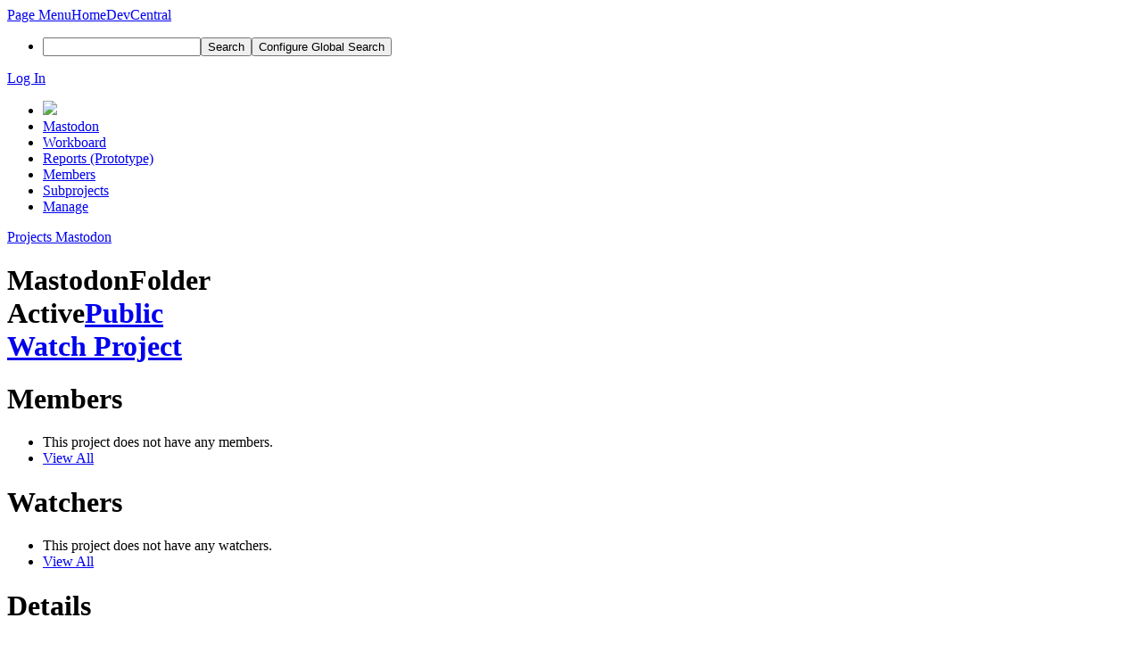

--- FILE ---
content_type: text/html; charset=UTF-8
request_url: https://devcentral.nasqueron.org/project/profile/102/
body_size: 9685
content:
<!DOCTYPE html><html><head><meta charset="UTF-8" /><title>Mastodon</title><meta name="viewport" content="width=device-width, initial-scale=1, user-scalable=no" /><link rel="mask-icon" color="#3D4B67" href="https://devcentral.nasqueron-user-content.org/res/phabricator/db699fe1/rsrc/favicons/mask-icon.svg" /><link rel="apple-touch-icon" sizes="76x76" href="https://devcentral.nasqueron-user-content.org/file/data/dqdk52nhp7t3vkwbogx5/PHID-FILE-vkodji7upmswecrkkdds/favicon" /><link rel="apple-touch-icon" sizes="120x120" href="https://devcentral.nasqueron-user-content.org/file/data/pwhppjjhogbz3wo7mp7s/PHID-FILE-hlar27ce76p737oueedz/favicon" /><link rel="apple-touch-icon" sizes="152x152" href="https://devcentral.nasqueron-user-content.org/file/data/vxu374wjwikxnvs23s4i/PHID-FILE-ji7pbwglwxtaaphmtxks/favicon" /><link rel="icon" id="favicon" href="https://devcentral.nasqueron-user-content.org/file/data/xqigs7ugxavwuxhwyzfe/PHID-FILE-v4psbeq2u42pay45s5hk/favicon" /><meta name="referrer" content="no-referrer" /><link rel="stylesheet" type="text/css" href="https://devcentral.nasqueron-user-content.org/res/defaultX/phabricator/fe8e07cf/rsrc/css/application/people/people-picture-menu-item.css" /><link rel="stylesheet" type="text/css" href="https://devcentral.nasqueron-user-content.org/res/defaultX/phabricator/b816811e/core.pkg.css" /><link rel="stylesheet" type="text/css" href="https://devcentral.nasqueron-user-content.org/res/defaultX/phabricator/567858b3/rsrc/css/application/project/project-view.css" /><script type="text/javascript" src="https://devcentral.nasqueron-user-content.org/res/defaultX/phabricator/98e6504a/rsrc/externals/javelin/core/init.js"></script></head><body class="device-desktop platform-mac phui-theme-blindigo"><div class="main-page-frame" id="main-page-frame"><div id="phabricator-standard-page" class="phabricator-standard-page"><div class="phabricator-main-menu phabricator-main-menu-background" id="UQ0_0"><a class=" phabricator-core-user-menu phabricator-core-user-mobile-menu" href="#" role="button" data-sigil="phui-dropdown-menu" data-meta="0_231"><span class="aural-only">Page Menu</span><span class="visual-only phui-icon-view phui-font-fa fa-bars" data-meta="0_232" aria-hidden="true"></span><span class="caret"></span></a><a class="phabricator-main-menu-search-button phabricator-expand-application-menu" data-sigil="jx-toggle-class" data-meta="0_230"><span class="phabricator-menu-button-icon phui-icon-view phui-font-fa fa-search" id="UQ0_15"></span></a><a class="phabricator-main-menu-brand" href="/"><span class="aural-only">Home</span><span class="phabricator-main-menu-eye" style="background-size: 40px 40px; background-position: 0 0; background-image: url(https://devcentral.nasqueron-user-content.org/file/data/4r22bzwgvq2b5glx2gdo/PHID-FILE-abt6y5rjcyexw7dajaxb/logo)"></span><span class="phabricator-wordmark">DevCentral</span></a><ul class="phui-list-view phabricator-search-menu"><li class="phui-list-item-view phui-list-item-type-link phabricator-main-menu-search"><div class="" data-sigil=""><form action="/search/" method="POST"><input type="hidden" name="__csrf__" value="B@qxkointlc195a9258cf5296a" /><input type="hidden" name="__form__" value="1" /><div class="phabricator-main-menu-search-container"><input type="text" name="query" id="UQ0_16" autocomplete="off" autocorrect="off" autocapitalize="off" spellcheck="false" /><button id="UQ0_18" class="phui-icon-view phui-font-fa fa-search"><span class="aural-only">Search</span></button><button class="button dropdown has-icon phui-button-default phabricator-main-menu-search-dropdown" id="UQ0_19" data-sigil="global-search-dropdown" data-meta="0_233"><span class="aural-only">Configure Global Search</span><span class="visual-only phui-icon-view phui-font-fa fa-globe" data-sigil="global-search-dropdown-icon" data-meta="0_234" aria-hidden="true"></span><span class="caret"></span></button><input type="hidden" name="search:scope" value="all" data-sigil="global-search-dropdown-input" /><input type="hidden" id="UQ0_20" name="search:application" value="PhabricatorProjectApplication" data-sigil="global-search-dropdown-app" /><input type="hidden" name="search:primary" value="true" /><div id="UQ0_17" class="phabricator-main-menu-search-target"></div></div></form></div></li></ul><a class=" phabricator-core-login-button" href="https://devcentral.nasqueron.org/auth/start/?next=%2Fproject%2Fprofile%2F102%2F" role="button"><div class="phui-button-text">Log In</div></a></div><div id="phabricator-standard-page-body" class="phabricator-standard-page-body"><div class="phui-navigation-shell phui-profile-menu phui-basic-nav"><div class="phabricator-nav has-local-nav has-crumbs" id="UQ0_22"><div class="phabricator-nav-local phabricator-side-menu" id="UQ0_23"><ul class="phui-list-view "><li class="phui-list-item-view phui-list-item-type-link "><div class="" data-sigil=""><div class="people-menu-image-container"><img src="https://devcentral.nasqueron-user-content.org/file/data/zkbp33da5i7vadh5mlgw/PHID-FILE-sspdobvc3bfiufhpvyrb/fa-folder-charcoal.png" class="people-menu-image" /></div></div></li><li class="phui-list-item-view phui-list-item-type-link phui-list-item-has-icon phui-list-item-selected"><a href="/project/profile/102/" class="phui-list-item-href" data-sigil=""><span class="visual-only phui-icon-view phui-font-fa fa-folder phui-list-item-icon" data-meta="0_235" aria-hidden="true"></span><span class="phui-list-item-name">Mastodon</span></a></li><li class="phui-list-item-view phui-list-item-type-link phui-list-item-has-icon "><a href="/project/board/102/" class="phui-list-item-href" data-sigil=""><span class="visual-only phui-icon-view phui-font-fa fa-columns phui-list-item-icon" data-meta="0_236" aria-hidden="true"></span><span class="phui-list-item-name">Workboard</span></a></li><li class="phui-list-item-view phui-list-item-type-link phui-list-item-has-icon "><a href="/project/reports/102/" class="phui-list-item-href" data-sigil=""><span class="visual-only phui-icon-view phui-font-fa fa-area-chart phui-list-item-icon" data-meta="0_237" aria-hidden="true"></span><span class="phui-list-item-name">Reports (Prototype)</span></a></li><li class="phui-list-item-view phui-list-item-type-link phui-list-item-has-icon "><a href="/project/members/102/" class="phui-list-item-href" data-sigil=""><span class="visual-only phui-icon-view phui-font-fa fa-group phui-list-item-icon" data-meta="0_238" aria-hidden="true"></span><span class="phui-list-item-name">Members</span></a></li><li class="phui-list-item-view phui-list-item-type-link phui-list-item-has-icon "><a href="/project/subprojects/102/" class="phui-list-item-href" data-sigil=""><span class="visual-only phui-icon-view phui-font-fa fa-sitemap phui-list-item-icon" data-meta="0_239" aria-hidden="true"></span><span class="phui-list-item-name">Subprojects</span></a></li><li class="phui-list-item-view phui-list-item-type-link phui-list-item-has-icon "><a href="/project/manage/102/" class="phui-list-item-href" data-sigil=""><span class="visual-only phui-icon-view phui-font-fa fa-gears phui-list-item-icon" data-meta="0_240" aria-hidden="true"></span><span class="phui-list-item-name">Manage</span></a></li></ul></div><div class="phabricator-nav-content plb" id="UQ0_21"><div class="phui-crumbs-view phui-crumbs-border"><a href="/project/" class="phui-crumb-view phui-crumb-has-icon"><span class="visual-only phui-icon-view phui-font-fa fa-briefcase" data-meta="0_241" aria-hidden="true"></span><span class="phui-crumb-name"> Projects</span> </a><span class="visual-only phui-icon-view phui-font-fa fa-angle-right phui-crumb-divider phui-crumb-view" data-meta="0_242" aria-hidden="true"></span><a href="/project/profile/102/" class="phui-crumb-view phabricator-last-crumb"><span class="phui-crumb-name"> Mastodon</span> </a></div><div class="phui-two-column-view phui-side-column-right project-view-home project-view-people-home"><div class="phui-two-column-container"><div class="phui-two-column-header"><div class="phui-header-shell phui-profile-header phui-header-tall "><h1 class="phui-header-view"><div class="phui-header-row"><div class="phui-header-col2"><span class="phui-header-header">Mastodon<span class="phui-tag-view phui-tag-type-shade phui-tag-shade phui-tag-icon-view project-view-header-tag"><span class="phui-tag-core "><span class="visual-only phui-icon-view phui-font-fa fa-folder" data-meta="0_226" aria-hidden="true"></span>Folder</span></span></span><div class="phui-header-subheader"><span class="phui-tag-view phui-tag-type-shade phui-tag-bluegrey phui-tag-shade phui-tag-icon-view "><span class="phui-tag-core "><span class="visual-only phui-icon-view phui-font-fa fa-check" data-meta="0_229" aria-hidden="true"></span>Active</span></span><span class="policy-header-callout"><span class="visual-only phui-icon-view phui-font-fa fa-globe bluegrey" data-meta="0_228" aria-hidden="true"></span><a class="policy-link" href="/policy/explain/PHID-PROJ-xrnxmwhrzxjclqa6dlcb/view/" data-sigil="workflow">Public</a></span></div></div><div class="phui-header-col3"><div class="phui-header-action-links"><a class="button button-grey has-icon has-text phui-button-default msl phui-header-action-link" href="/project/watch/102/?via=profile" role="button" data-sigil="workflow"><span class="visual-only phui-icon-view phui-font-fa fa-eye" data-meta="0_225" aria-hidden="true"></span><div class="phui-button-text">Watch Project</div></a></div></div></div></h1></div></div><div class="phui-two-column-content"><div class="phui-two-column-row grouped"><div class="phui-side-column"><div class="phui-box phui-box-border phui-object-box mlt mll mlr phui-box-blue-property "><div class="phui-header-shell "><h1 class="phui-header-view"><div class="phui-header-row"><div class="phui-header-col2"><span class="phui-header-header">Members</span></div><div class="phui-header-col3"></div></div></h1></div><ul class="phui-oi-list-view "><li class="phui-oi-empty"><div class="phui-info-view phui-info-severity-nodata grouped "><div class="phui-info-view-body">This project does not have any members.</div></div></li><li class="phui-oi-tail"><a class="button button-grey has-icon has-text phui-button-default " href="/project/members/102/" role="button"><span class="visual-only phui-icon-view phui-font-fa fa-chevron-down" data-meta="0_223" aria-hidden="true"></span><div class="phui-button-text">View All</div></a></li></ul></div><div class="phui-box phui-box-border phui-object-box mlt mll mlr phui-box-blue-property "><div class="phui-header-shell "><h1 class="phui-header-view"><div class="phui-header-row"><div class="phui-header-col2"><span class="phui-header-header">Watchers</span></div><div class="phui-header-col3"></div></div></h1></div><ul class="phui-oi-list-view "><li class="phui-oi-empty"><div class="phui-info-view phui-info-severity-nodata grouped "><div class="phui-info-view-body">This project does not have any watchers.</div></div></li><li class="phui-oi-tail"><a class="button button-grey has-icon has-text phui-button-default " href="/project/members/102/" role="button"><span class="visual-only phui-icon-view phui-font-fa fa-chevron-down" data-meta="0_224" aria-hidden="true"></span><div class="phui-button-text">View All</div></a></li></ul></div></div><div class="phui-main-column"><div class="phui-box phui-box-border phui-object-box mlt mll mlr phui-box-blue-property project-view-properties"><div class="phui-header-shell "><h1 class="phui-header-view"><div class="phui-header-row"><div class="phui-header-col2"><span class="phui-header-header">Details</span></div><div class="phui-header-col3"></div></div></h1></div><div class="phui-property-list-section"><div class="phui-property-list-section-header">Description</div><div class="phui-property-list-text-content"><div class="phabricator-remarkup"><p><a href="https://mastodon.social/about" class="remarkup-link" target="_blank" rel="noreferrer">https://mastodon.social/about</a></p>

<p><a href="https://github.com/tootsuite/mastodon/" class="remarkup-link" target="_blank" rel="noreferrer">https://github.com/tootsuite/mastodon/</a></p></div></div></div></div><div class="phui-box phui-box-border phui-object-box mlt mll mlr project-view-feed"><div class="phui-header-shell "><h1 class="phui-header-view"><div class="phui-header-row"><div class="phui-header-col2"><span class="phui-header-header">Recent Activity</span></div><div class="phui-header-col3"><div class="phui-header-action-links"><a class="button button-grey has-icon has-text phui-button-default msl phui-header-action-link" href="/feed/?projectPHIDs=PHID-PROJ-xrnxmwhrzxjclqa6dlcb" role="button"><span class="visual-only phui-icon-view phui-font-fa fa-list-ul" data-meta="0_210" aria-hidden="true"></span><div class="phui-button-text">View All</div></a></div></div></div></h1></div><div class="phui-box phui-box-border phui-object-box mlt mll mlr "><div class="phui-header-shell "><h1 class="phui-header-view"><div class="phui-header-row"><div class="phui-header-col2"><span class="phui-header-header"><span class="visual-only phui-icon-view phui-font-fa fa-calendar msr phui-header-icon" data-meta="0_211" aria-hidden="true"></span>Mar 5 2023</span></div><div class="phui-header-col3"></div></div></h1></div><div class="phui-box phui-box-border mmb phui-feed-story"><div class="phui-feed-story-head"><a href="/p/dereckson/" style="background-image: url(https://devcentral.nasqueron-user-content.org/file/data/vflpzui6plbktzhuqbbk/PHID-FILE-vkun7pdfsa4lcmlihyan/profile-loup_avatar-225.jpg);" class="visual-only phui-icon-view phui-feed-story-actor phui-feed-story-actor-image" data-meta="0_3" aria-hidden="true"></a><a href="/p/dereckson/" class="phui-handle phui-link-person" data-sigil="hovercard" data-meta="0_1">dereckson</a> added a comment to <a href="/T1786" class="phui-handle" data-sigil="hovercard" data-meta="0_2">T1786: Decide if we continue to host Mastodon</a>.</div><div class="phui-feed-story-body phabricator-remarkup"><p>First, that needs better monitoring and backup.</p></div><div class="phui-feed-story-foot"><span class="visual-only phui-icon-view phui-font-fa fa-anchor" data-meta="0_4" aria-hidden="true"></span><a href="/feed/7206855433300474452/">Mar 5 2023, 00:39</a> · <a href="/tag/mastodon/" class="phui-handle">Mastodon</a></div></div><div class="phabricator-feed-story-date-separator"></div><div class="phui-header-shell "><h1 class="phui-header-view"><div class="phui-header-row"><div class="phui-header-col2"><span class="phui-header-header"><span class="visual-only phui-icon-view phui-font-fa fa-calendar msr phui-header-icon" data-meta="0_212" aria-hidden="true"></span>Mar 4 2023</span></div><div class="phui-header-col3"></div></div></h1></div><div class="phui-box phui-box-border mmb phui-feed-story"><div class="phui-feed-story-head"><a href="/p/dereckson/" style="background-image: url(https://devcentral.nasqueron-user-content.org/file/data/vflpzui6plbktzhuqbbk/PHID-FILE-vkun7pdfsa4lcmlihyan/profile-loup_avatar-225.jpg);" class="visual-only phui-icon-view phui-feed-story-actor phui-feed-story-actor-image" data-meta="0_7" aria-hidden="true"></a><a href="/p/dereckson/" class="phui-handle phui-link-person" data-sigil="hovercard" data-meta="0_5">dereckson</a> triaged <a href="/T1786" class="phui-handle" data-sigil="hovercard" data-meta="0_6">T1786: Decide if we continue to host Mastodon</a> as <span class="phui-timeline-value">Low</span> priority.</div><div class="phui-feed-story-foot"><span class="visual-only phui-icon-view phui-font-fa fa-anchor" data-meta="0_8" aria-hidden="true"></span><a href="/feed/7206815026967803448/">Mar 4 2023, 22:03</a> · <a href="/tag/mastodon/" class="phui-handle">Mastodon</a></div></div><div class="phabricator-feed-story-date-separator"></div><div class="phui-header-shell "><h1 class="phui-header-view"><div class="phui-header-row"><div class="phui-header-col2"><span class="phui-header-header"><span class="visual-only phui-icon-view phui-font-fa fa-calendar msr phui-header-icon" data-meta="0_213" aria-hidden="true"></span>Dec 9 2018</span></div><div class="phui-header-col3"></div></div></h1></div><div class="phui-box phui-box-border mmb phui-feed-story"><div class="phui-feed-story-head"><a href="/p/dereckson/" style="background-image: url(https://devcentral.nasqueron-user-content.org/file/data/vflpzui6plbktzhuqbbk/PHID-FILE-vkun7pdfsa4lcmlihyan/profile-loup_avatar-225.jpg);" class="visual-only phui-icon-view phui-feed-story-actor phui-feed-story-actor-image" data-meta="0_11" aria-hidden="true"></a><a href="/p/dereckson/" class="phui-handle phui-link-person" data-sigil="hovercard" data-meta="0_9">dereckson</a> added a comment to <a href="/T1492" class="phui-handle" data-sigil="hovercard" data-meta="0_10">T1492: Federated timeline isn&#039;t updated anymore</a>.</div><div class="phui-feed-story-body phabricator-remarkup"><p>So to avoid queue to be clobbered again: <tt class="remarkup-monospaced">while sleep 30; do clear-video-queue; done &amp;</tt></p></div><div class="phui-feed-story-foot"><span class="visual-only phui-icon-view phui-font-fa fa-anchor" data-meta="0_12" aria-hidden="true"></span><a href="/feed/6632982060035037693/">Dec 9 2018, 13:18</a> · <a href="/tag/mastodon/" class="phui-handle">Mastodon</a></div></div><div class="phui-box phui-box-border mmb phui-feed-story"><div class="phui-feed-story-head"><a href="/p/dereckson/" style="background-image: url(https://devcentral.nasqueron-user-content.org/file/data/vflpzui6plbktzhuqbbk/PHID-FILE-vkun7pdfsa4lcmlihyan/profile-loup_avatar-225.jpg);" class="visual-only phui-icon-view phui-feed-story-actor phui-feed-story-actor-image" data-meta="0_15" aria-hidden="true"></a><a href="/p/dereckson/" class="phui-handle phui-link-person" data-sigil="hovercard" data-meta="0_13">dereckson</a> updated the task description for <a href="/T1492" class="phui-handle" data-sigil="hovercard" data-meta="0_14">T1492: Federated timeline isn&#039;t updated anymore</a>.</div><div class="phui-feed-story-foot"><span class="visual-only phui-icon-view phui-font-fa fa-anchor" data-meta="0_16" aria-hidden="true"></span><a href="/feed/6632782234223099107/">Dec 9 2018, 00:22</a> · <a href="/tag/mastodon/" class="phui-handle">Mastodon</a></div></div><div class="phui-box phui-box-border mmb phui-feed-story"><div class="phui-feed-story-head"><a href="/p/dereckson/" style="background-image: url(https://devcentral.nasqueron-user-content.org/file/data/vflpzui6plbktzhuqbbk/PHID-FILE-vkun7pdfsa4lcmlihyan/profile-loup_avatar-225.jpg);" class="visual-only phui-icon-view phui-feed-story-actor phui-feed-story-actor-image" data-meta="0_19" aria-hidden="true"></a><a href="/p/dereckson/" class="phui-handle phui-link-person" data-sigil="hovercard" data-meta="0_17">dereckson</a> updated the task description for <a href="/T1492" class="phui-handle" data-sigil="hovercard" data-meta="0_18">T1492: Federated timeline isn&#039;t updated anymore</a>.</div><div class="phui-feed-story-foot"><span class="visual-only phui-icon-view phui-font-fa fa-anchor" data-meta="0_20" aria-hidden="true"></span><a href="/feed/6632782211162042655/">Dec 9 2018, 00:22</a> · <a href="/tag/mastodon/" class="phui-handle">Mastodon</a></div></div><div class="phabricator-feed-story-date-separator"></div><div class="phui-header-shell "><h1 class="phui-header-view"><div class="phui-header-row"><div class="phui-header-col2"><span class="phui-header-header"><span class="visual-only phui-icon-view phui-font-fa fa-calendar msr phui-header-icon" data-meta="0_214" aria-hidden="true"></span>Dec 8 2018</span></div><div class="phui-header-col3"></div></div></h1></div><div class="phui-box phui-box-border mmb phui-feed-story"><div class="phui-feed-story-head"><a href="/p/dereckson/" style="background-image: url(https://devcentral.nasqueron-user-content.org/file/data/vflpzui6plbktzhuqbbk/PHID-FILE-vkun7pdfsa4lcmlihyan/profile-loup_avatar-225.jpg);" class="visual-only phui-icon-view phui-feed-story-actor phui-feed-story-actor-image" data-meta="0_23" aria-hidden="true"></a><a href="/p/dereckson/" class="phui-handle phui-link-person" data-sigil="hovercard" data-meta="0_21">dereckson</a> created <a href="/T1497" class="phui-handle" data-sigil="hovercard" data-meta="0_22">T1497: Enable StatsD reporting on Mastodon</a>.</div><div class="phui-feed-story-foot"><span class="visual-only phui-icon-view phui-font-fa fa-anchor" data-meta="0_24" aria-hidden="true"></span><a href="/feed/6632767672732337611/">Dec 8 2018, 23:26</a> · <a href="/tag/mastodon/" class="phui-handle">Mastodon</a>, <a href="/tag/monitoring_and_reporting/" class="phui-handle">Monitoring and reporting</a></div></div><div class="phui-box phui-box-border mmb phui-feed-story"><div class="phui-feed-story-head"><a href="/p/dereckson/" style="background-image: url(https://devcentral.nasqueron-user-content.org/file/data/vflpzui6plbktzhuqbbk/PHID-FILE-vkun7pdfsa4lcmlihyan/profile-loup_avatar-225.jpg);" class="visual-only phui-icon-view phui-feed-story-actor phui-feed-story-actor-image" data-meta="0_27" aria-hidden="true"></a><a href="/p/dereckson/" class="phui-handle phui-link-person" data-sigil="hovercard" data-meta="0_25">dereckson</a> lowered the priority of <a href="/T1492" class="phui-handle" data-sigil="hovercard" data-meta="0_26">T1492: Federated timeline isn&#039;t updated anymore</a> from <span class="phui-timeline-value">High</span> to <span class="phui-timeline-value">Normal</span>.</div><div class="phui-feed-story-body phabricator-remarkup"><p>Backlog has been cleared, but I let this task open, as there is some actionable to follow-up, like write a postmortem.</p></div><div class="phui-feed-story-foot"><span class="visual-only phui-icon-view phui-font-fa fa-anchor" data-meta="0_28" aria-hidden="true"></span><a href="/feed/6632732728166282220/">Dec 8 2018, 21:10</a> · <a href="/tag/mastodon/" class="phui-handle">Mastodon</a></div></div><div class="phui-box phui-box-border mmb phui-feed-story"><div class="phui-feed-story-head"><a href="/p/dereckson/" style="background-image: url(https://devcentral.nasqueron-user-content.org/file/data/vflpzui6plbktzhuqbbk/PHID-FILE-vkun7pdfsa4lcmlihyan/profile-loup_avatar-225.jpg);" class="visual-only phui-icon-view phui-feed-story-actor phui-feed-story-actor-image" data-meta="0_32" aria-hidden="true"></a><a href="/p/dereckson/" class="phui-handle phui-link-person" data-sigil="hovercard" data-meta="0_29">dereckson</a> added a revision to <a href="/T1492" class="phui-handle" data-sigil="hovercard" data-meta="0_30">T1492: Federated timeline isn&#039;t updated anymore</a>: <a href="/D2037" class="phui-handle handle-status-closed" data-sigil="hovercard" data-meta="0_31">D2037: Provision an utility to kill stuck ffmpeg jobs on Mastodon</a>.</div><div class="phui-feed-story-foot"><span class="visual-only phui-icon-view phui-font-fa fa-anchor" data-meta="0_33" aria-hidden="true"></span><a href="/feed/6632688246248178318/">Dec 8 2018, 18:17</a> · <a href="/tag/mastodon/" class="phui-handle">Mastodon</a></div></div><div class="phui-box phui-box-border mmb phui-feed-story"><div class="phui-feed-story-head"><a href="/p/dereckson/" style="background-image: url(https://devcentral.nasqueron-user-content.org/file/data/vflpzui6plbktzhuqbbk/PHID-FILE-vkun7pdfsa4lcmlihyan/profile-loup_avatar-225.jpg);" class="visual-only phui-icon-view phui-feed-story-actor phui-feed-story-actor-image" data-meta="0_36" aria-hidden="true"></a><a href="/p/dereckson/" class="phui-handle phui-link-person" data-sigil="hovercard" data-meta="0_34">dereckson</a> added a comment to <a href="/T1492" class="phui-handle" data-sigil="hovercard" data-meta="0_35">T1492: Federated timeline isn&#039;t updated anymore</a>.</div><div class="phui-feed-story-body phabricator-remarkup"><p>To detect easily this situation in the future we can use this nagios check:<br />
<a href="https://github.com/wanelo/nagios-checks/blob/master/check_sidekiq_queue" class="remarkup-link" target="_blank" rel="noreferrer">https://github.com/wanelo/nagios-checks/blob/master/check_sidekiq_queue</a></p></div><div class="phui-feed-story-foot"><span class="visual-only phui-icon-view phui-font-fa fa-anchor" data-meta="0_37" aria-hidden="true"></span><a href="/feed/6632656012673736978/">Dec 8 2018, 16:12</a> · <a href="/tag/mastodon/" class="phui-handle">Mastodon</a></div></div><div class="phui-box phui-box-border mmb phui-feed-story"><div class="phui-feed-story-head"><a href="/p/dereckson/" style="background-image: url(https://devcentral.nasqueron-user-content.org/file/data/vflpzui6plbktzhuqbbk/PHID-FILE-vkun7pdfsa4lcmlihyan/profile-loup_avatar-225.jpg);" class="visual-only phui-icon-view phui-feed-story-actor phui-feed-story-actor-image" data-meta="0_40" aria-hidden="true"></a><a href="/p/dereckson/" class="phui-handle phui-link-person" data-sigil="hovercard" data-meta="0_38">dereckson</a> added a comment to <a href="/T1492" class="phui-handle" data-sigil="hovercard" data-meta="0_39">T1492: Federated timeline isn&#039;t updated anymore</a>.</div><div class="phui-feed-story-body phabricator-remarkup"><p>There are big ffmpeg video rendering tasks currently:</p></div><div class="phui-feed-story-foot"><span class="visual-only phui-icon-view phui-font-fa fa-anchor" data-meta="0_41" aria-hidden="true"></span><a href="/feed/6632587324112638972/">Dec 8 2018, 11:46</a> · <a href="/tag/mastodon/" class="phui-handle">Mastodon</a></div></div><div class="phui-box phui-box-border mmb phui-feed-story"><div class="phui-feed-story-head"><a href="/p/dereckson/" style="background-image: url(https://devcentral.nasqueron-user-content.org/file/data/vflpzui6plbktzhuqbbk/PHID-FILE-vkun7pdfsa4lcmlihyan/profile-loup_avatar-225.jpg);" class="visual-only phui-icon-view phui-feed-story-actor phui-feed-story-actor-image" data-meta="0_44" aria-hidden="true"></a><a href="/p/dereckson/" class="phui-handle phui-link-person" data-sigil="hovercard" data-meta="0_42">dereckson</a> added a comment to <a href="/T1492" class="phui-handle" data-sigil="hovercard" data-meta="0_43">T1492: Federated timeline isn&#039;t updated anymore</a>.</div><div class="phui-feed-story-body phabricator-remarkup"><p>I restarted Sidekiq, it&#039;s currently processing new jobs. I&#039;m watching the queues evolution, processed count increases, enqueued is currently stable.</p></div><div class="phui-feed-story-foot"><span class="visual-only phui-icon-view phui-font-fa fa-anchor" data-meta="0_45" aria-hidden="true"></span><a href="/feed/6632585763730720731/">Dec 8 2018, 11:40</a> · <a href="/tag/mastodon/" class="phui-handle">Mastodon</a></div></div><div class="phui-box phui-box-border mmb phui-feed-story"><div class="phui-feed-story-head"><a href="/p/dereckson/" style="background-image: url(https://devcentral.nasqueron-user-content.org/file/data/vflpzui6plbktzhuqbbk/PHID-FILE-vkun7pdfsa4lcmlihyan/profile-loup_avatar-225.jpg);" class="visual-only phui-icon-view phui-feed-story-actor phui-feed-story-actor-image" data-meta="0_48" aria-hidden="true"></a><a href="/p/dereckson/" class="phui-handle phui-link-person" data-sigil="hovercard" data-meta="0_46">dereckson</a> added a comment to <a href="/T1492" class="phui-handle" data-sigil="hovercard" data-meta="0_47">T1492: Federated timeline isn&#039;t updated anymore</a>.</div><div class="phui-feed-story-body phabricator-remarkup"><p><div class="phabricator-remarkup-embed-layout-left"><a href="https://devcentral.nasqueron-user-content.org/file/data/meih2fcfykc3xedtwdyt/PHID-FILE-g6ealll6gkyixznq75ft/Screenshot_from_2018-12-08_12-33-42.png" class="phabricator-remarkup-embed-image" data-sigil="lightboxable" data-meta="0_0"><img src="https://devcentral.nasqueron-user-content.org/file/data/whz2azadftb4btnjzw5d/PHID-FILE-ipfxlepolzu5xzgg7vjb/preview-Screenshot_from_2018-12-08_12-33-42.png" width="220" height="120.68571428571" alt="Screenshot from 2018-12-08 12-33-42.png (672×1 px, 183 KB)" /></a></div></p></div><div class="phui-feed-story-foot"><span class="visual-only phui-icon-view phui-font-fa fa-anchor" data-meta="0_49" aria-hidden="true"></span><a href="/feed/6632584331792601615/">Dec 8 2018, 11:34</a> · <a href="/tag/mastodon/" class="phui-handle">Mastodon</a></div></div><div class="phui-box phui-box-border mmb phui-feed-story"><div class="phui-feed-story-head"><a href="/p/dereckson/" style="background-image: url(https://devcentral.nasqueron-user-content.org/file/data/vflpzui6plbktzhuqbbk/PHID-FILE-vkun7pdfsa4lcmlihyan/profile-loup_avatar-225.jpg);" class="visual-only phui-icon-view phui-feed-story-actor phui-feed-story-actor-image" data-meta="0_52" aria-hidden="true"></a><a href="/p/dereckson/" class="phui-handle phui-link-person" data-sigil="hovercard" data-meta="0_50">dereckson</a> triaged <a href="/T1492" class="phui-handle" data-sigil="hovercard" data-meta="0_51">T1492: Federated timeline isn&#039;t updated anymore</a> as <span class="phui-timeline-value">High</span> priority.</div><div class="phui-feed-story-foot"><span class="visual-only phui-icon-view phui-font-fa fa-anchor" data-meta="0_53" aria-hidden="true"></span><a href="/feed/6632583997331040037/">Dec 8 2018, 11:33</a> · <a href="/tag/mastodon/" class="phui-handle">Mastodon</a></div></div><div class="phabricator-feed-story-date-separator"></div><div class="phui-header-shell "><h1 class="phui-header-view"><div class="phui-header-row"><div class="phui-header-col2"><span class="phui-header-header"><span class="visual-only phui-icon-view phui-font-fa fa-calendar msr phui-header-icon" data-meta="0_215" aria-hidden="true"></span>Oct 24 2017</span></div><div class="phui-header-col3"></div></div></h1></div><div class="phui-box phui-box-border mmb phui-feed-story"><div class="phui-feed-story-head"><a href="/p/dereckson/" style="background-image: url(https://devcentral.nasqueron-user-content.org/file/data/vflpzui6plbktzhuqbbk/PHID-FILE-vkun7pdfsa4lcmlihyan/profile-loup_avatar-225.jpg);" class="visual-only phui-icon-view phui-feed-story-actor phui-feed-story-actor-image" data-meta="0_56" aria-hidden="true"></a><a href="/p/dereckson/" class="phui-handle phui-link-person" data-sigil="hovercard" data-meta="0_54">dereckson</a> archived <a href="/P252" class="phui-handle" data-sigil="hovercard" data-meta="0_55">P252 Mastodon 500 error</a>.</div><div class="phui-feed-story-foot"><span class="visual-only phui-icon-view phui-font-fa fa-paste" data-meta="0_57" aria-hidden="true"></span><a href="/feed/6480294751107336510/">Oct 24 2017, 02:13</a> · <a href="/tag/mastodon/" class="phui-handle">Mastodon</a></div></div><div class="phabricator-feed-story-date-separator"></div><div class="phui-header-shell "><h1 class="phui-header-view"><div class="phui-header-row"><div class="phui-header-col2"><span class="phui-header-header"><span class="visual-only phui-icon-view phui-font-fa fa-calendar msr phui-header-icon" data-meta="0_216" aria-hidden="true"></span>Oct 23 2017</span></div><div class="phui-header-col3"></div></div></h1></div><div class="phui-box phui-box-border mmb phui-feed-story"><div class="phui-feed-story-head"><a href="/p/dereckson/" style="background-image: url(https://devcentral.nasqueron-user-content.org/file/data/vflpzui6plbktzhuqbbk/PHID-FILE-vkun7pdfsa4lcmlihyan/profile-loup_avatar-225.jpg);" class="visual-only phui-icon-view phui-feed-story-actor phui-feed-story-actor-image" data-meta="0_60" aria-hidden="true"></a><a href="/p/dereckson/" class="phui-handle phui-link-person" data-sigil="hovercard" data-meta="0_58">dereckson</a> closed <a href="/T1279" class="phui-handle handle-status-closed" data-sigil="hovercard" data-meta="0_59">T1279: Upgrade Mastodon to 2.0</a> as <span class="phui-timeline-value">Resolved</span>.</div><div class="phui-feed-story-foot"><span class="visual-only phui-icon-view phui-font-fa fa-anchor" data-meta="0_61" aria-hidden="true"></span><a href="/feed/6480210079282289672/">Oct 23 2017, 20:44</a> · <a href="/project/view/111/" class="phui-handle handle-status-closed">Operations sprints (The Dreadnought will produce new officers)</a>, <a href="/tag/mastodon/" class="phui-handle">Mastodon</a></div></div><div class="phui-box phui-box-border mmb phui-feed-story"><div class="phui-feed-story-head"><a href="/p/dereckson/" style="background-image: url(https://devcentral.nasqueron-user-content.org/file/data/vflpzui6plbktzhuqbbk/PHID-FILE-vkun7pdfsa4lcmlihyan/profile-loup_avatar-225.jpg);" class="visual-only phui-icon-view phui-feed-story-actor phui-feed-story-actor-image" data-meta="0_64" aria-hidden="true"></a><a href="/p/dereckson/" class="phui-handle phui-link-person" data-sigil="hovercard" data-meta="0_62">dereckson</a> added a comment to <a href="/T1279" class="phui-handle handle-status-closed" data-sigil="hovercard" data-meta="0_63">T1279: Upgrade Mastodon to 2.0</a>.</div><div class="phui-feed-story-body phabricator-remarkup"><p>We need <tt class="remarkup-monospaced">docker-compose</tt> to process.</p></div><div class="phui-feed-story-foot"><span class="visual-only phui-icon-view phui-font-fa fa-anchor" data-meta="0_65" aria-hidden="true"></span><a href="/feed/6480135127901439112/">Oct 23 2017, 15:53</a> · <a href="/project/view/111/" class="phui-handle handle-status-closed">Operations sprints (The Dreadnought will produce new officers)</a>, <a href="/tag/mastodon/" class="phui-handle">Mastodon</a></div></div><div class="phui-box phui-box-border mmb phui-feed-story"><div class="phui-feed-story-head"><a href="/p/dereckson/" style="background-image: url(https://devcentral.nasqueron-user-content.org/file/data/vflpzui6plbktzhuqbbk/PHID-FILE-vkun7pdfsa4lcmlihyan/profile-loup_avatar-225.jpg);" class="visual-only phui-icon-view phui-feed-story-actor phui-feed-story-actor-image" data-meta="0_69" aria-hidden="true"></a><a href="/p/dereckson/" class="phui-handle phui-link-person" data-sigil="hovercard" data-meta="0_66">dereckson</a> added a project to <a href="/T1279" class="phui-handle handle-status-closed" data-sigil="hovercard" data-meta="0_67">T1279: Upgrade Mastodon to 2.0</a>: <a href="/project/view/111/" class="phui-handle handle-status-closed" data-sigil="hovercard" data-meta="0_68">Operations sprints (The Dreadnought will produce new officers)</a>.</div><div class="phui-feed-story-foot"><span class="visual-only phui-icon-view phui-font-fa fa-anchor" data-meta="0_70" aria-hidden="true"></span><a href="/feed/6480134528612356773/">Oct 23 2017, 15:51</a> · <a href="/project/view/111/" class="phui-handle handle-status-closed">Operations sprints (The Dreadnought will produce new officers)</a>, <a href="/tag/mastodon/" class="phui-handle">Mastodon</a></div></div><div class="phui-box phui-box-border mmb phui-feed-story"><div class="phui-feed-story-head"><a href="/p/dereckson/" style="background-image: url(https://devcentral.nasqueron-user-content.org/file/data/vflpzui6plbktzhuqbbk/PHID-FILE-vkun7pdfsa4lcmlihyan/profile-loup_avatar-225.jpg);" class="visual-only phui-icon-view phui-feed-story-actor phui-feed-story-actor-image" data-meta="0_73" aria-hidden="true"></a><a href="/p/dereckson/" class="phui-handle phui-link-person" data-sigil="hovercard" data-meta="0_71">dereckson</a> created <a href="/T1279" class="phui-handle handle-status-closed" data-sigil="hovercard" data-meta="0_72">T1279: Upgrade Mastodon to 2.0</a>.</div><div class="phui-feed-story-foot"><span class="visual-only phui-icon-view phui-font-fa fa-anchor" data-meta="0_74" aria-hidden="true"></span><a href="/feed/6480134486977947923/">Oct 23 2017, 15:51</a> · <a href="/project/view/111/" class="phui-handle handle-status-closed">Operations sprints (The Dreadnought will produce new officers)</a>, <a href="/tag/mastodon/" class="phui-handle">Mastodon</a></div></div><div class="phabricator-feed-story-date-separator"></div><div class="phui-header-shell "><h1 class="phui-header-view"><div class="phui-header-row"><div class="phui-header-col2"><span class="phui-header-header"><span class="visual-only phui-icon-view phui-font-fa fa-calendar msr phui-header-icon" data-meta="0_217" aria-hidden="true"></span>Jun 18 2017</span></div><div class="phui-header-col3"></div></div></h1></div><div class="phui-box phui-box-border mmb phui-feed-story"><div class="phui-feed-story-head"><a href="/p/dereckson/" style="background-image: url(https://devcentral.nasqueron-user-content.org/file/data/vflpzui6plbktzhuqbbk/PHID-FILE-vkun7pdfsa4lcmlihyan/profile-loup_avatar-225.jpg);" class="visual-only phui-icon-view phui-feed-story-actor phui-feed-story-actor-image" data-meta="0_77" aria-hidden="true"></a><a href="/p/dereckson/" class="phui-handle phui-link-person" data-sigil="hovercard" data-meta="0_75">dereckson</a> closed <a href="/T1221" class="phui-handle handle-status-closed" data-sigil="hovercard" data-meta="0_76">T1221: Register social.nasqueron.org on the new Mastodon instances site</a> as <span class="phui-timeline-value">Resolved</span>.</div><div class="phui-feed-story-foot"><span class="visual-only phui-icon-view phui-font-fa fa-anchor" data-meta="0_78" aria-hidden="true"></span><a href="/feed/6433106006126589315/">Jun 18 2017, 22:16</a> · <a href="/tag/mastodon/" class="phui-handle">Mastodon</a></div></div><div class="phui-box phui-box-border mmb phui-feed-story"><div class="phui-feed-story-head"><a href="/p/dereckson/" style="background-image: url(https://devcentral.nasqueron-user-content.org/file/data/vflpzui6plbktzhuqbbk/PHID-FILE-vkun7pdfsa4lcmlihyan/profile-loup_avatar-225.jpg);" class="visual-only phui-icon-view phui-feed-story-actor phui-feed-story-actor-image" data-meta="0_81" aria-hidden="true"></a><a href="/p/dereckson/" class="phui-handle phui-link-person" data-sigil="hovercard" data-meta="0_79">dereckson</a> added a comment to <a href="/T1221" class="phui-handle handle-status-closed" data-sigil="hovercard" data-meta="0_80">T1221: Register social.nasqueron.org on the new Mastodon instances site</a>.</div><div class="phui-feed-story-body phabricator-remarkup"><p>Credentials are stored in K103 and documented at <a href="https://agora.nasqueron.org/Operations_grimoire/External_services" class="remarkup-link" target="_blank" rel="noreferrer">https://agora.nasqueron.org/Operations_grimoire/External_services</a></p></div><div class="phui-feed-story-foot"><span class="visual-only phui-icon-view phui-font-fa fa-anchor" data-meta="0_82" aria-hidden="true"></span><a href="/feed/6433095726433969837/">Jun 18 2017, 21:36</a> · <a href="/tag/mastodon/" class="phui-handle">Mastodon</a></div></div><div class="phui-box phui-box-border mmb phui-feed-story"><div class="phui-feed-story-head"><a href="/p/dereckson/" style="background-image: url(https://devcentral.nasqueron-user-content.org/file/data/vflpzui6plbktzhuqbbk/PHID-FILE-vkun7pdfsa4lcmlihyan/profile-loup_avatar-225.jpg);" class="visual-only phui-icon-view phui-feed-story-actor phui-feed-story-actor-image" data-meta="0_85" aria-hidden="true"></a><a href="/p/dereckson/" class="phui-handle phui-link-person" data-sigil="hovercard" data-meta="0_83">dereckson</a> created <a href="/T1221" class="phui-handle handle-status-closed" data-sigil="hovercard" data-meta="0_84">T1221: Register social.nasqueron.org on the new Mastodon instances site</a>.</div><div class="phui-feed-story-foot"><span class="visual-only phui-icon-view phui-font-fa fa-anchor" data-meta="0_86" aria-hidden="true"></span><a href="/feed/6433094234426122867/">Jun 18 2017, 21:31</a> · <a href="/tag/mastodon/" class="phui-handle">Mastodon</a></div></div><div class="phabricator-feed-story-date-separator"></div><div class="phui-header-shell "><h1 class="phui-header-view"><div class="phui-header-row"><div class="phui-header-col2"><span class="phui-header-header"><span class="visual-only phui-icon-view phui-font-fa fa-calendar msr phui-header-icon" data-meta="0_218" aria-hidden="true"></span>Jun 9 2017</span></div><div class="phui-header-col3"></div></div></h1></div><div class="phui-box phui-box-border mmb phui-feed-story"><div class="phui-feed-story-head"><a href="/p/dereckson/" style="background-image: url(https://devcentral.nasqueron-user-content.org/file/data/vflpzui6plbktzhuqbbk/PHID-FILE-vkun7pdfsa4lcmlihyan/profile-loup_avatar-225.jpg);" class="visual-only phui-icon-view phui-feed-story-actor phui-feed-story-actor-image" data-meta="0_90" aria-hidden="true"></a><a href="/p/dereckson/" class="phui-handle phui-link-person" data-sigil="hovercard" data-meta="0_87">dereckson</a> added a project to <a href="/T1214" class="phui-handle handle-status-closed" data-sigil="hovercard" data-meta="0_88">T1214: Current nginx configuration on Dwellers forbid social.nasqueron.org acme renewal</a>: <a href="/tag/mastodon/" class="phui-handle" data-sigil="hovercard" data-meta="0_89">Mastodon</a>.</div><div class="phui-feed-story-foot"><span class="visual-only phui-icon-view phui-font-fa fa-anchor" data-meta="0_91" aria-hidden="true"></span><a href="/feed/6429568059707615303/">Jun 9 2017, 09:27</a> · <a href="/tag/mastodon/" class="phui-handle">Mastodon</a>, <a href="/tag/servers/" class="phui-handle">Servers</a></div></div><div class="phabricator-feed-story-date-separator"></div><div class="phui-header-shell "><h1 class="phui-header-view"><div class="phui-header-row"><div class="phui-header-col2"><span class="phui-header-header"><span class="visual-only phui-icon-view phui-font-fa fa-calendar msr phui-header-icon" data-meta="0_219" aria-hidden="true"></span>May 23 2017</span></div><div class="phui-header-col3"></div></div></h1></div><div class="phui-box phui-box-border mmb phui-feed-story"><div class="phui-feed-story-head"><a href="/p/dereckson/" style="background-image: url(https://devcentral.nasqueron-user-content.org/file/data/vflpzui6plbktzhuqbbk/PHID-FILE-vkun7pdfsa4lcmlihyan/profile-loup_avatar-225.jpg);" class="visual-only phui-icon-view phui-feed-story-actor phui-feed-story-actor-image" data-meta="0_94" aria-hidden="true"></a><a href="/p/dereckson/" class="phui-handle phui-link-person" data-sigil="hovercard" data-meta="0_92">dereckson</a> closed <a href="/T1206" class="phui-handle handle-status-closed" data-sigil="hovercard" data-meta="0_93">T1206: Can&#039;t upload pictures on Mastodon: permission error to create a directory</a> as <span class="phui-timeline-value">Resolved</span>.</div><div class="phui-feed-story-body phabricator-remarkup"><p>In <a href="https://social.nasqueron.org/@Kumkum/398092" class="remarkup-link" target="_blank" rel="noreferrer">https://social.nasqueron.org/@Kumkum/398092</a> that works too.</p></div><div class="phui-feed-story-foot"><span class="visual-only phui-icon-view phui-font-fa fa-anchor" data-meta="0_95" aria-hidden="true"></span><a href="/feed/6423409025136100047/">May 23 2017, 19:07</a> · <a href="/tag/nasqueron_docker_deployment_squad/" class="phui-handle">Nasqueron Docker deployment squad</a>, <a href="/tag/servers/" class="phui-handle">Servers</a>, <a href="/tag/mastodon/" class="phui-handle">Mastodon</a></div></div><div class="phui-box phui-box-border mmb phui-feed-story"><div class="phui-feed-story-head"><a href="/p/dereckson/" style="background-image: url(https://devcentral.nasqueron-user-content.org/file/data/vflpzui6plbktzhuqbbk/PHID-FILE-vkun7pdfsa4lcmlihyan/profile-loup_avatar-225.jpg);" class="visual-only phui-icon-view phui-feed-story-actor phui-feed-story-actor-image" data-meta="0_101" aria-hidden="true"></a><a href="/p/dereckson/" class="phui-handle phui-link-person" data-sigil="hovercard" data-meta="0_96">dereckson</a> moved <a href="/T1206" class="phui-handle handle-status-closed" data-sigil="hovercard" data-meta="0_97">T1206: Can&#039;t upload pictures on Mastodon: permission error to create a directory</a> from <a href="/project/board/2/" class="phui-handle" data-sigil="hovercard" data-meta="0_98">Backlog</a> to <a href="/project/board/2/" class="phui-handle" data-sigil="hovercard" data-meta="0_99">Pending review</a> on the <a href="/tag/servers/" class="phui-handle" data-sigil="hovercard" data-meta="0_100">Servers</a> board.</div><div class="phui-feed-story-body phabricator-remarkup"><p>Looks good to me now — <a href="https://social.nasqueron.org/@Dereckson/398055" class="remarkup-link" target="_blank" rel="noreferrer">https://social.nasqueron.org/@Dereckson/398055</a></p></div><div class="phui-feed-story-foot"><span class="visual-only phui-icon-view phui-font-fa fa-anchor" data-meta="0_102" aria-hidden="true"></span><a href="/feed/6423407903175310514/">May 23 2017, 19:03</a> · <a href="/tag/nasqueron_docker_deployment_squad/" class="phui-handle">Nasqueron Docker deployment squad</a>, <a href="/tag/servers/" class="phui-handle">Servers</a>, <a href="/tag/mastodon/" class="phui-handle">Mastodon</a></div></div><div class="phui-box phui-box-border mmb phui-feed-story"><div class="phui-feed-story-head"><a href="/p/dereckson/" style="background-image: url(https://devcentral.nasqueron-user-content.org/file/data/vflpzui6plbktzhuqbbk/PHID-FILE-vkun7pdfsa4lcmlihyan/profile-loup_avatar-225.jpg);" class="visual-only phui-icon-view phui-feed-story-actor phui-feed-story-actor-image" data-meta="0_106" aria-hidden="true"></a><a href="/p/dereckson/" class="phui-handle phui-link-person" data-sigil="hovercard" data-meta="0_103">dereckson</a> added a parent task for <a href="/T1206" class="phui-handle handle-status-closed" data-sigil="hovercard" data-meta="0_104">T1206: Can&#039;t upload pictures on Mastodon: permission error to create a directory</a>: <a href="/T1208" class="phui-handle" data-sigil="hovercard" data-meta="0_105">T1208: Upgrade to Mastodon 1.4 issues</a>.</div><div class="phui-feed-story-foot"><span class="visual-only phui-icon-view phui-font-fa fa-anchor" data-meta="0_107" aria-hidden="true"></span><a href="/feed/6423405253573128419/">May 23 2017, 18:52</a> · <a href="/tag/nasqueron_docker_deployment_squad/" class="phui-handle">Nasqueron Docker deployment squad</a>, <a href="/tag/servers/" class="phui-handle">Servers</a>, <a href="/tag/mastodon/" class="phui-handle">Mastodon</a></div></div><div class="phui-box phui-box-border mmb phui-feed-story"><div class="phui-feed-story-head"><a href="/p/dereckson/" style="background-image: url(https://devcentral.nasqueron-user-content.org/file/data/vflpzui6plbktzhuqbbk/PHID-FILE-vkun7pdfsa4lcmlihyan/profile-loup_avatar-225.jpg);" class="visual-only phui-icon-view phui-feed-story-actor phui-feed-story-actor-image" data-meta="0_111" aria-hidden="true"></a><a href="/p/dereckson/" class="phui-handle phui-link-person" data-sigil="hovercard" data-meta="0_108">dereckson</a> added a parent task for <a href="/T1207" class="phui-handle" data-sigil="hovercard" data-meta="0_109">T1207: Add X-Accel-Mapping header to nginx configuration for Mastodon</a>: <a href="/T1208" class="phui-handle" data-sigil="hovercard" data-meta="0_110">T1208: Upgrade to Mastodon 1.4 issues</a>.</div><div class="phui-feed-story-foot"><span class="visual-only phui-icon-view phui-font-fa fa-anchor" data-meta="0_112" aria-hidden="true"></span><a href="/feed/6423405252849085542/">May 23 2017, 18:52</a> · <a href="/tag/nasqueron_docker_deployment_squad/" class="phui-handle">Nasqueron Docker deployment squad</a>, <a href="/tag/servers/" class="phui-handle">Servers</a>, <a href="/tag/upstream/" class="phui-handle">upstream</a>, <a href="/tag/mastodon/" class="phui-handle">Mastodon</a></div></div><div class="phui-box phui-box-border mmb phui-feed-story"><div class="phui-feed-story-head"><a href="/p/dereckson/" style="background-image: url(https://devcentral.nasqueron-user-content.org/file/data/vflpzui6plbktzhuqbbk/PHID-FILE-vkun7pdfsa4lcmlihyan/profile-loup_avatar-225.jpg);" class="visual-only phui-icon-view phui-feed-story-actor phui-feed-story-actor-image" data-meta="0_115" aria-hidden="true"></a><a href="/p/dereckson/" class="phui-handle phui-link-person" data-sigil="hovercard" data-meta="0_113">dereckson</a> added a comment to <a href="/T1206" class="phui-handle handle-status-closed" data-sigil="hovercard" data-meta="0_114">T1206: Can&#039;t upload pictures on Mastodon: permission error to create a directory</a>.</div><div class="phui-feed-story-body phabricator-remarkup"><p>It&#039;s easier than that: in most recent Mastodon version, the process runs under a Mastodon user, so it now needs to own the /mastodon/public directory.</p></div><div class="phui-feed-story-foot"><span class="visual-only phui-icon-view phui-font-fa fa-anchor" data-meta="0_116" aria-hidden="true"></span><a href="/feed/6423404853456065367/">May 23 2017, 18:51</a> · <a href="/tag/nasqueron_docker_deployment_squad/" class="phui-handle">Nasqueron Docker deployment squad</a>, <a href="/tag/servers/" class="phui-handle">Servers</a>, <a href="/tag/mastodon/" class="phui-handle">Mastodon</a></div></div><div class="phui-box phui-box-border mmb phui-feed-story"><div class="phui-feed-story-head"><a href="/p/dereckson/" style="background-image: url(https://devcentral.nasqueron-user-content.org/file/data/vflpzui6plbktzhuqbbk/PHID-FILE-vkun7pdfsa4lcmlihyan/profile-loup_avatar-225.jpg);" class="visual-only phui-icon-view phui-feed-story-actor phui-feed-story-actor-image" data-meta="0_119" aria-hidden="true"></a><a href="/p/dereckson/" class="phui-handle phui-link-person" data-sigil="hovercard" data-meta="0_117">dereckson</a> placed <a href="/T1207" class="phui-handle" data-sigil="hovercard" data-meta="0_118">T1207: Add X-Accel-Mapping header to nginx configuration for Mastodon</a> up for grabs.</div><div class="phui-feed-story-foot"><span class="visual-only phui-icon-view phui-font-fa fa-anchor" data-meta="0_120" aria-hidden="true"></span><a href="/feed/6423403680915917598/">May 23 2017, 18:46</a> · <a href="/tag/nasqueron_docker_deployment_squad/" class="phui-handle">Nasqueron Docker deployment squad</a>, <a href="/tag/servers/" class="phui-handle">Servers</a>, <a href="/tag/upstream/" class="phui-handle">upstream</a>, <a href="/tag/mastodon/" class="phui-handle">Mastodon</a></div></div><div class="phui-box phui-box-border mmb phui-feed-story"><div class="phui-feed-story-head"><a href="/p/dereckson/" style="background-image: url(https://devcentral.nasqueron-user-content.org/file/data/vflpzui6plbktzhuqbbk/PHID-FILE-vkun7pdfsa4lcmlihyan/profile-loup_avatar-225.jpg);" class="visual-only phui-icon-view phui-feed-story-actor phui-feed-story-actor-image" data-meta="0_123" aria-hidden="true"></a><a href="/p/dereckson/" class="phui-handle phui-link-person" data-sigil="hovercard" data-meta="0_121">dereckson</a> triaged <a href="/T1207" class="phui-handle" data-sigil="hovercard" data-meta="0_122">T1207: Add X-Accel-Mapping header to nginx configuration for Mastodon</a> as <span class="phui-timeline-value">Low</span> priority.</div><div class="phui-feed-story-foot"><span class="visual-only phui-icon-view phui-font-fa fa-anchor" data-meta="0_124" aria-hidden="true"></span><a href="/feed/6423403661445203272/">May 23 2017, 18:46</a> · <a href="/tag/nasqueron_docker_deployment_squad/" class="phui-handle">Nasqueron Docker deployment squad</a>, <a href="/tag/servers/" class="phui-handle">Servers</a>, <a href="/tag/upstream/" class="phui-handle">upstream</a>, <a href="/tag/mastodon/" class="phui-handle">Mastodon</a></div></div><div class="phui-box phui-box-border mmb phui-feed-story"><div class="phui-feed-story-head"><a href="/p/dereckson/" style="background-image: url(https://devcentral.nasqueron-user-content.org/file/data/vflpzui6plbktzhuqbbk/PHID-FILE-vkun7pdfsa4lcmlihyan/profile-loup_avatar-225.jpg);" class="visual-only phui-icon-view phui-feed-story-actor phui-feed-story-actor-image" data-meta="0_127" aria-hidden="true"></a><a href="/p/dereckson/" class="phui-handle phui-link-person" data-sigil="hovercard" data-meta="0_125">dereckson</a> updated the task description for <a href="/T1207" class="phui-handle" data-sigil="hovercard" data-meta="0_126">T1207: Add X-Accel-Mapping header to nginx configuration for Mastodon</a>.</div><div class="phui-feed-story-foot"><span class="visual-only phui-icon-view phui-font-fa fa-anchor" data-meta="0_128" aria-hidden="true"></span><a href="/feed/6423403220337925702/">May 23 2017, 18:45</a> · <a href="/tag/nasqueron_docker_deployment_squad/" class="phui-handle">Nasqueron Docker deployment squad</a>, <a href="/tag/servers/" class="phui-handle">Servers</a>, <a href="/tag/upstream/" class="phui-handle">upstream</a>, <a href="/tag/mastodon/" class="phui-handle">Mastodon</a></div></div><div class="phui-box phui-box-border mmb phui-feed-story"><div class="phui-feed-story-head"><a href="/p/dereckson/" style="background-image: url(https://devcentral.nasqueron-user-content.org/file/data/vflpzui6plbktzhuqbbk/PHID-FILE-vkun7pdfsa4lcmlihyan/profile-loup_avatar-225.jpg);" class="visual-only phui-icon-view phui-feed-story-actor phui-feed-story-actor-image" data-meta="0_131" aria-hidden="true"></a><a href="/p/dereckson/" class="phui-handle phui-link-person" data-sigil="hovercard" data-meta="0_129">dereckson</a> renamed <a href="/T1206" class="phui-handle handle-status-closed" data-sigil="hovercard" data-meta="0_130">T1206: Can&#039;t upload pictures on Mastodon: permission error to create a directory</a> from <span class="phui-timeline-value">Can&#039;t upload pictures on Mastodon: permission error to mkdir</span> to <span class="phui-timeline-value">Can&#039;t upload pictures on Mastodon: permission error to create a directory</span>.</div><div class="phui-feed-story-foot"><span class="visual-only phui-icon-view phui-font-fa fa-anchor" data-meta="0_132" aria-hidden="true"></span><a href="/feed/6423401680985976123/">May 23 2017, 18:39</a> · <a href="/tag/nasqueron_docker_deployment_squad/" class="phui-handle">Nasqueron Docker deployment squad</a>, <a href="/tag/servers/" class="phui-handle">Servers</a>, <a href="/tag/mastodon/" class="phui-handle">Mastodon</a></div></div><div class="phui-box phui-box-border mmb phui-feed-story"><div class="phui-feed-story-head"><a href="/p/dereckson/" style="background-image: url(https://devcentral.nasqueron-user-content.org/file/data/vflpzui6plbktzhuqbbk/PHID-FILE-vkun7pdfsa4lcmlihyan/profile-loup_avatar-225.jpg);" class="visual-only phui-icon-view phui-feed-story-actor phui-feed-story-actor-image" data-meta="0_135" aria-hidden="true"></a><a href="/p/dereckson/" class="phui-handle phui-link-person" data-sigil="hovercard" data-meta="0_133">dereckson</a> renamed <a href="/T1206" class="phui-handle handle-status-closed" data-sigil="hovercard" data-meta="0_134">T1206: Can&#039;t upload pictures on Mastodon: permission error to create a directory</a> from <span class="phui-timeline-value">Can&#039;t upload pictures on Mastodon: </span> to <span class="phui-timeline-value">Can&#039;t upload pictures on Mastodon: permission error to mkdir</span>.</div><div class="phui-feed-story-foot"><span class="visual-only phui-icon-view phui-font-fa fa-anchor" data-meta="0_136" aria-hidden="true"></span><a href="/feed/6423401643952256196/">May 23 2017, 18:38</a> · <a href="/tag/nasqueron_docker_deployment_squad/" class="phui-handle">Nasqueron Docker deployment squad</a>, <a href="/tag/servers/" class="phui-handle">Servers</a>, <a href="/tag/mastodon/" class="phui-handle">Mastodon</a></div></div><div class="phui-box phui-box-border mmb phui-feed-story"><div class="phui-feed-story-head"><a href="/p/dereckson/" style="background-image: url(https://devcentral.nasqueron-user-content.org/file/data/vflpzui6plbktzhuqbbk/PHID-FILE-vkun7pdfsa4lcmlihyan/profile-loup_avatar-225.jpg);" class="visual-only phui-icon-view phui-feed-story-actor phui-feed-story-actor-image" data-meta="0_139" aria-hidden="true"></a><a href="/p/dereckson/" class="phui-handle phui-link-person" data-sigil="hovercard" data-meta="0_137">dereckson</a> added a comment to <a href="/T1206" class="phui-handle handle-status-closed" data-sigil="hovercard" data-meta="0_138">T1206: Can&#039;t upload pictures on Mastodon: permission error to create a directory</a>.</div><div class="phui-feed-story-body phabricator-remarkup"><p>I switched the SELinux configuration to Permissive, so we&#039;ll get logs, and we&#039;ll be apply to apply sand_virt_t SELinux policy to the directories to manage by the container.</p></div><div class="phui-feed-story-foot"><span class="visual-only phui-icon-view phui-font-fa fa-anchor" data-meta="0_140" aria-hidden="true"></span><a href="/feed/6423401552553262700/">May 23 2017, 18:38</a> · <a href="/tag/nasqueron_docker_deployment_squad/" class="phui-handle">Nasqueron Docker deployment squad</a>, <a href="/tag/servers/" class="phui-handle">Servers</a>, <a href="/tag/mastodon/" class="phui-handle">Mastodon</a></div></div><div class="phui-box phui-box-border mmb phui-feed-story"><div class="phui-feed-story-head"><a href="/p/dereckson/" style="background-image: url(https://devcentral.nasqueron-user-content.org/file/data/vflpzui6plbktzhuqbbk/PHID-FILE-vkun7pdfsa4lcmlihyan/profile-loup_avatar-225.jpg);" class="visual-only phui-icon-view phui-feed-story-actor phui-feed-story-actor-image" data-meta="0_143" aria-hidden="true"></a><a href="/p/dereckson/" class="phui-handle phui-link-person" data-sigil="hovercard" data-meta="0_141">dereckson</a> added a comment to <a href="/T1206" class="phui-handle handle-status-closed" data-sigil="hovercard" data-meta="0_142">T1206: Can&#039;t upload pictures on Mastodon: permission error to create a directory</a>.</div><div class="phui-feed-story-body phabricator-remarkup"><p>Could be a SELinux issue, as the same time in the main logs:</p></div><div class="phui-feed-story-foot"><span class="visual-only phui-icon-view phui-font-fa fa-anchor" data-meta="0_144" aria-hidden="true"></span><a href="/feed/6423401088330126850/">May 23 2017, 18:36</a> · <a href="/tag/nasqueron_docker_deployment_squad/" class="phui-handle">Nasqueron Docker deployment squad</a>, <a href="/tag/servers/" class="phui-handle">Servers</a>, <a href="/tag/mastodon/" class="phui-handle">Mastodon</a></div></div><div class="phui-box phui-box-border mmb phui-feed-story"><div class="phui-feed-story-head"><a href="/p/dereckson/" style="background-image: url(https://devcentral.nasqueron-user-content.org/file/data/vflpzui6plbktzhuqbbk/PHID-FILE-vkun7pdfsa4lcmlihyan/profile-loup_avatar-225.jpg);" class="visual-only phui-icon-view phui-feed-story-actor phui-feed-story-actor-image" data-meta="0_147" aria-hidden="true"></a><a href="/p/dereckson/" class="phui-handle phui-link-person" data-sigil="hovercard" data-meta="0_145">dereckson</a> created <a href="/T1206" class="phui-handle handle-status-closed" data-sigil="hovercard" data-meta="0_146">T1206: Can&#039;t upload pictures on Mastodon: permission error to create a directory</a>.</div><div class="phui-feed-story-foot"><span class="visual-only phui-icon-view phui-font-fa fa-anchor" data-meta="0_148" aria-hidden="true"></span><a href="/feed/6423400924171722048/">May 23 2017, 18:36</a> · <a href="/tag/nasqueron_docker_deployment_squad/" class="phui-handle">Nasqueron Docker deployment squad</a>, <a href="/tag/servers/" class="phui-handle">Servers</a>, <a href="/tag/mastodon/" class="phui-handle">Mastodon</a></div></div><div class="phabricator-feed-story-date-separator"></div><div class="phui-header-shell "><h1 class="phui-header-view"><div class="phui-header-row"><div class="phui-header-col2"><span class="phui-header-header"><span class="visual-only phui-icon-view phui-font-fa fa-calendar msr phui-header-icon" data-meta="0_220" aria-hidden="true"></span>May 1 2017</span></div><div class="phui-header-col3"></div></div></h1></div><div class="phui-box phui-box-border mmb phui-feed-story"><div class="phui-feed-story-head"><a href="/p/dereckson/" style="background-image: url(https://devcentral.nasqueron-user-content.org/file/data/vflpzui6plbktzhuqbbk/PHID-FILE-vkun7pdfsa4lcmlihyan/profile-loup_avatar-225.jpg);" class="visual-only phui-icon-view phui-feed-story-actor phui-feed-story-actor-image" data-meta="0_151" aria-hidden="true"></a><a href="/p/dereckson/" class="phui-handle phui-link-person" data-sigil="hovercard" data-meta="0_149">dereckson</a> closed <a href="/T1183" class="phui-handle handle-status-closed" data-sigil="hovercard" data-meta="0_150">T1183: Logs aren&#039;t currently received on Dwellers</a> as <span class="phui-timeline-value">Resolved</span>.</div><div class="phui-feed-story-body phabricator-remarkup"><p>Issue was the size kept was older logs.</p></div><div class="phui-feed-story-foot"><span class="visual-only phui-icon-view phui-font-fa fa-anchor" data-meta="0_152" aria-hidden="true"></span><a href="/feed/6415137250647180946/">May 1 2017, 12:08</a> · <a href="/tag/mastodon/" class="phui-handle">Mastodon</a>, <a href="/tag/servers/" class="phui-handle">Servers</a></div></div><div class="phui-box phui-box-border mmb phui-feed-story"><div class="phui-feed-story-head"><a href="/p/dereckson/" style="background-image: url(https://devcentral.nasqueron-user-content.org/file/data/vflpzui6plbktzhuqbbk/PHID-FILE-vkun7pdfsa4lcmlihyan/profile-loup_avatar-225.jpg);" class="visual-only phui-icon-view phui-feed-story-actor phui-feed-story-actor-image" data-meta="0_155" aria-hidden="true"></a><a href="/p/dereckson/" class="phui-handle phui-link-person" data-sigil="hovercard" data-meta="0_153">dereckson</a> updated the task description for <a href="/T1183" class="phui-handle handle-status-closed" data-sigil="hovercard" data-meta="0_154">T1183: Logs aren&#039;t currently received on Dwellers</a>.</div><div class="phui-feed-story-foot"><span class="visual-only phui-icon-view phui-font-fa fa-anchor" data-meta="0_156" aria-hidden="true"></span><a href="/feed/6415137059242385717/">May 1 2017, 12:08</a> · <a href="/tag/mastodon/" class="phui-handle">Mastodon</a>, <a href="/tag/servers/" class="phui-handle">Servers</a></div></div><div class="phabricator-feed-story-date-separator"></div><div class="phui-header-shell "><h1 class="phui-header-view"><div class="phui-header-row"><div class="phui-header-col2"><span class="phui-header-header"><span class="visual-only phui-icon-view phui-font-fa fa-calendar msr phui-header-icon" data-meta="0_221" aria-hidden="true"></span>Apr 9 2017</span></div><div class="phui-header-col3"></div></div></h1></div><div class="phui-box phui-box-border mmb phui-feed-story"><div class="phui-feed-story-head"><a href="/p/dereckson/" style="background-image: url(https://devcentral.nasqueron-user-content.org/file/data/vflpzui6plbktzhuqbbk/PHID-FILE-vkun7pdfsa4lcmlihyan/profile-loup_avatar-225.jpg);" class="visual-only phui-icon-view phui-feed-story-actor phui-feed-story-actor-image" data-meta="0_159" aria-hidden="true"></a><a href="/p/dereckson/" class="phui-handle phui-link-person" data-sigil="hovercard" data-meta="0_157">dereckson</a> closed <a href="/T1174" class="phui-handle handle-status-closed" data-sigil="hovercard" data-meta="0_158">T1174: Deploy a Mastodon instance for Nasqueron</a> as <span class="phui-timeline-value">Resolved</span>.</div><div class="phui-feed-story-foot"><span class="visual-only phui-icon-view phui-font-fa fa-anchor" data-meta="0_160" aria-hidden="true"></span><a href="/feed/6406984756382496664/">Apr 9 2017, 12:53</a> · <a href="/tag/nasqueron_docker_deployment_squad/" class="phui-handle">Nasqueron Docker deployment squad</a>, <a href="/tag/mastodon/" class="phui-handle">Mastodon</a>, <a href="/tag/servers/" class="phui-handle">Servers</a></div></div><div class="phui-box phui-box-border mmb phui-feed-story"><div class="phui-feed-story-head"><a href="/p/dereckson/" style="background-image: url(https://devcentral.nasqueron-user-content.org/file/data/vflpzui6plbktzhuqbbk/PHID-FILE-vkun7pdfsa4lcmlihyan/profile-loup_avatar-225.jpg);" class="visual-only phui-icon-view phui-feed-story-actor phui-feed-story-actor-image" data-meta="0_163" aria-hidden="true"></a><a href="/p/dereckson/" class="phui-handle phui-link-person" data-sigil="hovercard" data-meta="0_161">dereckson</a> closed <a href="/T1173" class="phui-handle handle-status-closed">T1173: Reconfigure TLS on Dwellers</a>, a subtask of <a href="/T1174" class="phui-handle handle-status-closed" data-sigil="hovercard" data-meta="0_162">T1174: Deploy a Mastodon instance for Nasqueron</a>, as <span class="phui-timeline-value">Resolved</span>.</div><div class="phui-feed-story-foot"><span class="visual-only phui-icon-view phui-font-fa fa-anchor" data-meta="0_164" aria-hidden="true"></span><a href="/feed/6406981152946416983/">Apr 9 2017, 12:39</a> · <a href="/tag/nasqueron_docker_deployment_squad/" class="phui-handle">Nasqueron Docker deployment squad</a>, <a href="/tag/mastodon/" class="phui-handle">Mastodon</a>, <a href="/tag/servers/" class="phui-handle">Servers</a></div></div><div class="phui-box phui-box-border mmb phui-feed-story"><div class="phui-feed-story-head"><a href="/p/dereckson/" style="background-image: url(https://devcentral.nasqueron-user-content.org/file/data/vflpzui6plbktzhuqbbk/PHID-FILE-vkun7pdfsa4lcmlihyan/profile-loup_avatar-225.jpg);" class="visual-only phui-icon-view phui-feed-story-actor phui-feed-story-actor-image" data-meta="0_167" aria-hidden="true"></a><a href="/p/dereckson/" class="phui-handle phui-link-person" data-sigil="hovercard" data-meta="0_165">dereckson</a> closed <a href="/T1176" class="phui-handle handle-status-closed">T1176: 502 page for social.nasqueron.org</a>, a subtask of <a href="/T1174" class="phui-handle handle-status-closed" data-sigil="hovercard" data-meta="0_166">T1174: Deploy a Mastodon instance for Nasqueron</a>, as <span class="phui-timeline-value">Resolved</span>.</div><div class="phui-feed-story-foot"><span class="visual-only phui-icon-view phui-font-fa fa-anchor" data-meta="0_168" aria-hidden="true"></span><a href="/feed/6406813472056234005/">Apr 9 2017, 01:48</a> · <a href="/tag/nasqueron_docker_deployment_squad/" class="phui-handle">Nasqueron Docker deployment squad</a>, <a href="/tag/mastodon/" class="phui-handle">Mastodon</a>, <a href="/tag/servers/" class="phui-handle">Servers</a></div></div><div class="phabricator-feed-story-date-separator"></div><div class="phui-header-shell "><h1 class="phui-header-view"><div class="phui-header-row"><div class="phui-header-col2"><span class="phui-header-header"><span class="visual-only phui-icon-view phui-font-fa fa-calendar msr phui-header-icon" data-meta="0_222" aria-hidden="true"></span>Apr 3 2017</span></div><div class="phui-header-col3"></div></div></h1></div><div class="phui-box phui-box-border mmb phui-feed-story"><div class="phui-feed-story-head"><a href="/p/dereckson/" style="background-image: url(https://devcentral.nasqueron-user-content.org/file/data/vflpzui6plbktzhuqbbk/PHID-FILE-vkun7pdfsa4lcmlihyan/profile-loup_avatar-225.jpg);" class="visual-only phui-icon-view phui-feed-story-actor phui-feed-story-actor-image" data-meta="0_171" aria-hidden="true"></a><a href="/p/dereckson/" class="phui-handle phui-link-person" data-sigil="hovercard" data-meta="0_169">dereckson</a> updated the title for <a href="/P252" class="phui-handle" data-sigil="hovercard" data-meta="0_170">P252 Mastodon 500 error</a> from untitled to <span class="phui-timeline-value">Mastodon 500 error</span>.</div><div class="phui-feed-story-foot"><span class="visual-only phui-icon-view phui-font-fa fa-paste" data-meta="0_172" aria-hidden="true"></span><a href="/feed/6404893941491679561/">Apr 3 2017, 21:39</a> · <a href="/tag/mastodon/" class="phui-handle">Mastodon</a></div></div><div class="phui-box phui-box-border mmb phui-feed-story"><div class="phui-feed-story-head"><a href="/p/dereckson/" style="background-image: url(https://devcentral.nasqueron-user-content.org/file/data/vflpzui6plbktzhuqbbk/PHID-FILE-vkun7pdfsa4lcmlihyan/profile-loup_avatar-225.jpg);" class="visual-only phui-icon-view phui-feed-story-actor phui-feed-story-actor-image" data-meta="0_175" aria-hidden="true"></a><a href="/p/dereckson/" class="phui-handle phui-link-person" data-sigil="hovercard" data-meta="0_173">dereckson</a> added a comment to <a href="/P252" class="phui-handle" data-sigil="hovercard" data-meta="0_174">P252 Mastodon 500 error</a>.</div><div class="phui-feed-story-body phabricator-remarkup"><p>Bad timing, <a href="https://github.com/tootsuite/mastodon/issues/791" class="remarkup-link" target="_blank" rel="noreferrer">https://github.com/tootsuite/mastodon/issues/791</a></p></div><div class="phui-feed-story-foot"><span class="visual-only phui-icon-view phui-font-fa fa-paste" data-meta="0_176" aria-hidden="true"></span><a href="/feed/6404893691576752046/">Apr 3 2017, 21:38</a> · <a href="/tag/mastodon/" class="phui-handle">Mastodon</a></div></div><div class="phui-box phui-box-border mmb phui-feed-story"><div class="phui-feed-story-head"><a href="/p/dereckson/" style="background-image: url(https://devcentral.nasqueron-user-content.org/file/data/vflpzui6plbktzhuqbbk/PHID-FILE-vkun7pdfsa4lcmlihyan/profile-loup_avatar-225.jpg);" class="visual-only phui-icon-view phui-feed-story-actor phui-feed-story-actor-image" data-meta="0_179" aria-hidden="true"></a><a href="/p/dereckson/" class="phui-handle phui-link-person" data-sigil="hovercard" data-meta="0_177">dereckson</a> edited <a href="/P252" class="phui-handle" data-sigil="hovercard" data-meta="0_178">P252 Mastodon 500 error</a>.</div><div class="phui-feed-story-foot"><span class="visual-only phui-icon-view phui-font-fa fa-paste" data-meta="0_180" aria-hidden="true"></span><a href="/feed/6404892314867969124/">Apr 3 2017, 21:33</a> · <a href="/tag/mastodon/" class="phui-handle">Mastodon</a></div></div><div class="phui-box phui-box-border mmb phui-feed-story"><div class="phui-feed-story-head"><a href="/p/dereckson/" style="background-image: url(https://devcentral.nasqueron-user-content.org/file/data/vflpzui6plbktzhuqbbk/PHID-FILE-vkun7pdfsa4lcmlihyan/profile-loup_avatar-225.jpg);" class="visual-only phui-icon-view phui-feed-story-actor phui-feed-story-actor-image" data-meta="0_183" aria-hidden="true"></a><a href="/p/dereckson/" class="phui-handle phui-link-person" data-sigil="hovercard" data-meta="0_181">dereckson</a> created <a href="/P252" class="phui-handle" data-sigil="hovercard" data-meta="0_182">P252 Mastodon 500 error</a>.</div><div class="phui-feed-story-foot"><span class="visual-only phui-icon-view phui-font-fa fa-paste" data-meta="0_184" aria-hidden="true"></span><a href="/feed/6404892194392490147/">Apr 3 2017, 21:32</a> · <a href="/tag/mastodon/" class="phui-handle">Mastodon</a></div></div><div class="phui-box phui-box-border mmb phui-feed-story"><div class="phui-feed-story-head"><a href="/p/dereckson/" style="background-image: url(https://devcentral.nasqueron-user-content.org/file/data/vflpzui6plbktzhuqbbk/PHID-FILE-vkun7pdfsa4lcmlihyan/profile-loup_avatar-225.jpg);" class="visual-only phui-icon-view phui-feed-story-actor phui-feed-story-actor-image" data-meta="0_188" aria-hidden="true"></a><a href="/p/dereckson/" class="phui-handle phui-link-person" data-sigil="hovercard" data-meta="0_185">dereckson</a> added a subtask for <a href="/T1174" class="phui-handle handle-status-closed" data-sigil="hovercard" data-meta="0_186">T1174: Deploy a Mastodon instance for Nasqueron</a>: <a href="/T1173" class="phui-handle handle-status-closed" data-sigil="hovercard" data-meta="0_187">T1173: Reconfigure TLS on Dwellers</a>.</div><div class="phui-feed-story-foot"><span class="visual-only phui-icon-view phui-font-fa fa-anchor" data-meta="0_189" aria-hidden="true"></span><a href="/feed/6404889790507665438/">Apr 3 2017, 21:23</a> · <a href="/tag/nasqueron_docker_deployment_squad/" class="phui-handle">Nasqueron Docker deployment squad</a>, <a href="/tag/mastodon/" class="phui-handle">Mastodon</a>, <a href="/tag/servers/" class="phui-handle">Servers</a></div></div><div class="phui-box phui-box-border mmb phui-feed-story"><div class="phui-feed-story-head"><a href="/p/dereckson/" style="background-image: url(https://devcentral.nasqueron-user-content.org/file/data/vflpzui6plbktzhuqbbk/PHID-FILE-vkun7pdfsa4lcmlihyan/profile-loup_avatar-225.jpg);" class="visual-only phui-icon-view phui-feed-story-actor phui-feed-story-actor-image" data-meta="0_192" aria-hidden="true"></a><a href="/p/dereckson/" class="phui-handle phui-link-person" data-sigil="hovercard" data-meta="0_190">dereckson</a> closed <a href="/T1175" class="phui-handle handle-status-closed" data-sigil="hovercard" data-meta="0_191">T1175: Mailgun configuration for Mastodon</a> as <span class="phui-timeline-value">Resolved</span>.</div><div class="phui-feed-story-body phabricator-remarkup"><div class="remarkup-code-block" data-code-lang="text" data-sigil="remarkup-code-block"><pre class="remarkup-code">social.nasqueron.org.	86400	IN	A	212.129.32.223
social.nasqueron.org.	86400	IN	AAAA	2001:470:1f13:ce7:ca5:cade:fab:1e</pre></div></div><div class="phui-feed-story-foot"><span class="visual-only phui-icon-view phui-font-fa fa-anchor" data-meta="0_193" aria-hidden="true"></span><a href="/feed/6404882661006769189/">Apr 3 2017, 20:55</a> · <a href="/tag/nasqueron_docker_deployment_squad/" class="phui-handle">Nasqueron Docker deployment squad</a>, <a href="/tag/mastodon/" class="phui-handle">Mastodon</a>, <a href="/tag/servers/" class="phui-handle">Servers</a></div></div><div class="phui-box phui-box-border mmb phui-feed-story"><div class="phui-feed-story-head"><a href="/p/dereckson/" style="background-image: url(https://devcentral.nasqueron-user-content.org/file/data/vflpzui6plbktzhuqbbk/PHID-FILE-vkun7pdfsa4lcmlihyan/profile-loup_avatar-225.jpg);" class="visual-only phui-icon-view phui-feed-story-actor phui-feed-story-actor-image" data-meta="0_196" aria-hidden="true"></a><a href="/p/dereckson/" class="phui-handle phui-link-person" data-sigil="hovercard" data-meta="0_194">dereckson</a> closed <a href="/T1175" class="phui-handle handle-status-closed">T1175: Mailgun configuration for Mastodon</a>, a subtask of <a href="/T1174" class="phui-handle handle-status-closed" data-sigil="hovercard" data-meta="0_195">T1174: Deploy a Mastodon instance for Nasqueron</a>, as <span class="phui-timeline-value">Resolved</span>.</div><div class="phui-feed-story-foot"><span class="visual-only phui-icon-view phui-font-fa fa-anchor" data-meta="0_197" aria-hidden="true"></span><a href="/feed/6404882654971537981/">Apr 3 2017, 20:55</a> · <a href="/tag/nasqueron_docker_deployment_squad/" class="phui-handle">Nasqueron Docker deployment squad</a>, <a href="/tag/mastodon/" class="phui-handle">Mastodon</a>, <a href="/tag/servers/" class="phui-handle">Servers</a></div></div><div class="phui-box phui-box-border mmb phui-feed-story"><div class="phui-feed-story-head"><a href="/p/dereckson/" style="background-image: url(https://devcentral.nasqueron-user-content.org/file/data/vflpzui6plbktzhuqbbk/PHID-FILE-vkun7pdfsa4lcmlihyan/profile-loup_avatar-225.jpg);" class="visual-only phui-icon-view phui-feed-story-actor phui-feed-story-actor-image" data-meta="0_200" aria-hidden="true"></a><a href="/p/dereckson/" class="phui-handle phui-link-person" data-sigil="hovercard" data-meta="0_198">dereckson</a> created <a href="/T1175" class="phui-handle handle-status-closed" data-sigil="hovercard" data-meta="0_199">T1175: Mailgun configuration for Mastodon</a>.</div><div class="phui-feed-story-foot"><span class="visual-only phui-icon-view phui-font-fa fa-anchor" data-meta="0_201" aria-hidden="true"></span><a href="/feed/6404880669454557039/">Apr 3 2017, 20:48</a> · <a href="/tag/nasqueron_docker_deployment_squad/" class="phui-handle">Nasqueron Docker deployment squad</a>, <a href="/tag/mastodon/" class="phui-handle">Mastodon</a>, <a href="/tag/servers/" class="phui-handle">Servers</a></div></div><div class="phui-box phui-box-border mmb phui-feed-story"><div class="phui-feed-story-head"><a href="/p/dereckson/" style="background-image: url(https://devcentral.nasqueron-user-content.org/file/data/vflpzui6plbktzhuqbbk/PHID-FILE-vkun7pdfsa4lcmlihyan/profile-loup_avatar-225.jpg);" class="visual-only phui-icon-view phui-feed-story-actor phui-feed-story-actor-image" data-meta="0_204" aria-hidden="true"></a><a href="/p/dereckson/" class="phui-handle phui-link-person" data-sigil="hovercard" data-meta="0_202">dereckson</a> created <a href="/T1174" class="phui-handle handle-status-closed" data-sigil="hovercard" data-meta="0_203">T1174: Deploy a Mastodon instance for Nasqueron</a>.</div><div class="phui-feed-story-foot"><span class="visual-only phui-icon-view phui-font-fa fa-anchor" data-meta="0_205" aria-hidden="true"></span><a href="/feed/6404880448034127699/">Apr 3 2017, 20:47</a> · <a href="/tag/nasqueron_docker_deployment_squad/" class="phui-handle">Nasqueron Docker deployment squad</a>, <a href="/tag/mastodon/" class="phui-handle">Mastodon</a>, <a href="/tag/servers/" class="phui-handle">Servers</a></div></div><div class="phui-box phui-box-border mmb phui-feed-story"><div class="phui-feed-story-head"><a href="/p/dereckson/" style="background-image: url(https://devcentral.nasqueron-user-content.org/file/data/vflpzui6plbktzhuqbbk/PHID-FILE-vkun7pdfsa4lcmlihyan/profile-loup_avatar-225.jpg);" class="visual-only phui-icon-view phui-feed-story-actor phui-feed-story-actor-image" data-meta="0_208" aria-hidden="true"></a><a href="/p/dereckson/" class="phui-handle phui-link-person" data-sigil="hovercard" data-meta="0_206">dereckson</a> created <a href="/tag/mastodon/" class="phui-handle" data-sigil="hovercard" data-meta="0_207">Mastodon</a>.</div><div class="phui-feed-story-foot"><span class="visual-only phui-icon-view phui-font-fa fa-briefcase" data-meta="0_209" aria-hidden="true"></span><a href="/feed/6404880337535742553/">Apr 3 2017, 20:46</a></div></div></div></div></div></div></div><div class="phui-two-column-content phui-two-column-footer"></div></div></div><div class="phabricator-standard-page-footer grouped"><span>Nasqueron DevCentral</span> · <span>If it had been much bigger the moon would have had a core of ice.</span> · <span>Powered by Phabricator</span></div></div></div></div></div></div></div><script type="text/javascript" src="https://devcentral.nasqueron-user-content.org/res/defaultX/phabricator/d2de90d9/core.pkg.js"></script><data data-javelin-init-kind="merge" data-javelin-init-data="{&quot;block&quot;:0,&quot;data&quot;:[{&quot;phid&quot;:&quot;PHID-FILE-g6ealll6gkyixznq75ft&quot;,&quot;uri&quot;:&quot;https:\/\/devcentral.nasqueron-user-content.org\/file\/data\/meih2fcfykc3xedtwdyt\/PHID-FILE-g6ealll6gkyixznq75ft\/Screenshot_from_2018-12-08_12-33-42.png&quot;,&quot;dUri&quot;:&quot;https:\/\/devcentral.nasqueron-user-content.org\/file\/download\/meih2fcfykc3xedtwdyt\/PHID-FILE-g6ealll6gkyixznq75ft\/Screenshot_from_2018-12-08_12-33-42.png&quot;,&quot;alt&quot;:&quot;Screenshot from 2018-12-08 12-33-42.png (672\u00d71 px, 183 KB)&quot;,&quot;viewable&quot;:true,&quot;monogram&quot;:&quot;F677488&quot;},{&quot;hovercardSpec&quot;:{&quot;objectPHID&quot;:&quot;PHID-USER-fnetlprx7zdotfm2hdrz&quot;}},{&quot;hovercardSpec&quot;:{&quot;objectPHID&quot;:&quot;PHID-TASK-u7xz67p5fkkgjobl7ddm&quot;}},[],[],{&quot;hovercardSpec&quot;:{&quot;objectPHID&quot;:&quot;PHID-USER-fnetlprx7zdotfm2hdrz&quot;}},{&quot;hovercardSpec&quot;:{&quot;objectPHID&quot;:&quot;PHID-TASK-u7xz67p5fkkgjobl7ddm&quot;}},[],[],{&quot;hovercardSpec&quot;:{&quot;objectPHID&quot;:&quot;PHID-USER-fnetlprx7zdotfm2hdrz&quot;}},{&quot;hovercardSpec&quot;:{&quot;objectPHID&quot;:&quot;PHID-TASK-np6zpdb7rcp2ekl2ajg3&quot;}},[],[],{&quot;hovercardSpec&quot;:{&quot;objectPHID&quot;:&quot;PHID-USER-fnetlprx7zdotfm2hdrz&quot;}},{&quot;hovercardSpec&quot;:{&quot;objectPHID&quot;:&quot;PHID-TASK-np6zpdb7rcp2ekl2ajg3&quot;}},[],[],{&quot;hovercardSpec&quot;:{&quot;objectPHID&quot;:&quot;PHID-USER-fnetlprx7zdotfm2hdrz&quot;}},{&quot;hovercardSpec&quot;:{&quot;objectPHID&quot;:&quot;PHID-TASK-np6zpdb7rcp2ekl2ajg3&quot;}},[],[],{&quot;hovercardSpec&quot;:{&quot;objectPHID&quot;:&quot;PHID-USER-fnetlprx7zdotfm2hdrz&quot;}},{&quot;hovercardSpec&quot;:{&quot;objectPHID&quot;:&quot;PHID-TASK-ze3t4yihxejusl42m2tu&quot;}},[],[],{&quot;hovercardSpec&quot;:{&quot;objectPHID&quot;:&quot;PHID-USER-fnetlprx7zdotfm2hdrz&quot;}},{&quot;hovercardSpec&quot;:{&quot;objectPHID&quot;:&quot;PHID-TASK-np6zpdb7rcp2ekl2ajg3&quot;}},[],[],{&quot;hovercardSpec&quot;:{&quot;objectPHID&quot;:&quot;PHID-USER-fnetlprx7zdotfm2hdrz&quot;}},{&quot;hovercardSpec&quot;:{&quot;objectPHID&quot;:&quot;PHID-TASK-np6zpdb7rcp2ekl2ajg3&quot;}},{&quot;hovercardSpec&quot;:{&quot;objectPHID&quot;:&quot;PHID-DREV-ay3nwnwvo3zcavmsbf27&quot;}},[],[],{&quot;hovercardSpec&quot;:{&quot;objectPHID&quot;:&quot;PHID-USER-fnetlprx7zdotfm2hdrz&quot;}},{&quot;hovercardSpec&quot;:{&quot;objectPHID&quot;:&quot;PHID-TASK-np6zpdb7rcp2ekl2ajg3&quot;}},[],[],{&quot;hovercardSpec&quot;:{&quot;objectPHID&quot;:&quot;PHID-USER-fnetlprx7zdotfm2hdrz&quot;}},{&quot;hovercardSpec&quot;:{&quot;objectPHID&quot;:&quot;PHID-TASK-np6zpdb7rcp2ekl2ajg3&quot;}},[],[],{&quot;hovercardSpec&quot;:{&quot;objectPHID&quot;:&quot;PHID-USER-fnetlprx7zdotfm2hdrz&quot;}},{&quot;hovercardSpec&quot;:{&quot;objectPHID&quot;:&quot;PHID-TASK-np6zpdb7rcp2ekl2ajg3&quot;}},[],[],{&quot;hovercardSpec&quot;:{&quot;objectPHID&quot;:&quot;PHID-USER-fnetlprx7zdotfm2hdrz&quot;}},{&quot;hovercardSpec&quot;:{&quot;objectPHID&quot;:&quot;PHID-TASK-np6zpdb7rcp2ekl2ajg3&quot;}},[],[],{&quot;hovercardSpec&quot;:{&quot;objectPHID&quot;:&quot;PHID-USER-fnetlprx7zdotfm2hdrz&quot;}},{&quot;hovercardSpec&quot;:{&quot;objectPHID&quot;:&quot;PHID-TASK-np6zpdb7rcp2ekl2ajg3&quot;}},[],[],{&quot;hovercardSpec&quot;:{&quot;objectPHID&quot;:&quot;PHID-USER-fnetlprx7zdotfm2hdrz&quot;}},{&quot;hovercardSpec&quot;:{&quot;objectPHID&quot;:&quot;PHID-PSTE-brtva76ap7r4funjkzve&quot;}},[],[],{&quot;hovercardSpec&quot;:{&quot;objectPHID&quot;:&quot;PHID-USER-fnetlprx7zdotfm2hdrz&quot;}},{&quot;hovercardSpec&quot;:{&quot;objectPHID&quot;:&quot;PHID-TASK-zfhjrlvaohosah74ubt2&quot;}},[],[],{&quot;hovercardSpec&quot;:{&quot;objectPHID&quot;:&quot;PHID-USER-fnetlprx7zdotfm2hdrz&quot;}},{&quot;hovercardSpec&quot;:{&quot;objectPHID&quot;:&quot;PHID-TASK-zfhjrlvaohosah74ubt2&quot;}},[],[],{&quot;hovercardSpec&quot;:{&quot;objectPHID&quot;:&quot;PHID-USER-fnetlprx7zdotfm2hdrz&quot;}},{&quot;hovercardSpec&quot;:{&quot;objectPHID&quot;:&quot;PHID-TASK-zfhjrlvaohosah74ubt2&quot;}},{&quot;hovercardSpec&quot;:{&quot;objectPHID&quot;:&quot;PHID-PROJ-lqnyvsv4om346rw4h4cg&quot;}},[],[],{&quot;hovercardSpec&quot;:{&quot;objectPHID&quot;:&quot;PHID-USER-fnetlprx7zdotfm2hdrz&quot;}},{&quot;hovercardSpec&quot;:{&quot;objectPHID&quot;:&quot;PHID-TASK-zfhjrlvaohosah74ubt2&quot;}},[],[],{&quot;hovercardSpec&quot;:{&quot;objectPHID&quot;:&quot;PHID-USER-fnetlprx7zdotfm2hdrz&quot;}},{&quot;hovercardSpec&quot;:{&quot;objectPHID&quot;:&quot;PHID-TASK-t3ly2ul73swy747nvkdz&quot;}},[],[],{&quot;hovercardSpec&quot;:{&quot;objectPHID&quot;:&quot;PHID-USER-fnetlprx7zdotfm2hdrz&quot;}},{&quot;hovercardSpec&quot;:{&quot;objectPHID&quot;:&quot;PHID-TASK-t3ly2ul73swy747nvkdz&quot;}},[],[],{&quot;hovercardSpec&quot;:{&quot;objectPHID&quot;:&quot;PHID-USER-fnetlprx7zdotfm2hdrz&quot;}},{&quot;hovercardSpec&quot;:{&quot;objectPHID&quot;:&quot;PHID-TASK-t3ly2ul73swy747nvkdz&quot;}},[],[],{&quot;hovercardSpec&quot;:{&quot;objectPHID&quot;:&quot;PHID-USER-fnetlprx7zdotfm2hdrz&quot;}},{&quot;hovercardSpec&quot;:{&quot;objectPHID&quot;:&quot;PHID-TASK-xm7hifqcn767fkx354ta&quot;}},{&quot;hovercardSpec&quot;:{&quot;objectPHID&quot;:&quot;PHID-PROJ-xrnxmwhrzxjclqa6dlcb&quot;}},[],[],{&quot;hovercardSpec&quot;:{&quot;objectPHID&quot;:&quot;PHID-USER-fnetlprx7zdotfm2hdrz&quot;}},{&quot;hovercardSpec&quot;:{&quot;objectPHID&quot;:&quot;PHID-TASK-vuzi65qgrewpcwudn3a4&quot;}},[],[],{&quot;hovercardSpec&quot;:{&quot;objectPHID&quot;:&quot;PHID-USER-fnetlprx7zdotfm2hdrz&quot;}},{&quot;hovercardSpec&quot;:{&quot;objectPHID&quot;:&quot;PHID-TASK-vuzi65qgrewpcwudn3a4&quot;}},{&quot;hovercardSpec&quot;:{&quot;objectPHID&quot;:&quot;PHID-PCOL-wvkxdn2tkhnjyybklbss&quot;}},{&quot;hovercardSpec&quot;:{&quot;objectPHID&quot;:&quot;PHID-PCOL-jglrs6vmektapsoh6uly&quot;}},{&quot;hovercardSpec&quot;:{&quot;objectPHID&quot;:&quot;PHID-PROJ-twgp5itdaayfp335wupd&quot;}},[],[],{&quot;hovercardSpec&quot;:{&quot;objectPHID&quot;:&quot;PHID-USER-fnetlprx7zdotfm2hdrz&quot;}},{&quot;hovercardSpec&quot;:{&quot;objectPHID&quot;:&quot;PHID-TASK-vuzi65qgrewpcwudn3a4&quot;}},{&quot;hovercardSpec&quot;:{&quot;objectPHID&quot;:&quot;PHID-TASK-uxgdj36o34b7ffqnvoc5&quot;}},[],[],{&quot;hovercardSpec&quot;:{&quot;objectPHID&quot;:&quot;PHID-USER-fnetlprx7zdotfm2hdrz&quot;}},{&quot;hovercardSpec&quot;:{&quot;objectPHID&quot;:&quot;PHID-TASK-4femae3lyg4hrvieovck&quot;}},{&quot;hovercardSpec&quot;:{&quot;objectPHID&quot;:&quot;PHID-TASK-uxgdj36o34b7ffqnvoc5&quot;}},[],[],{&quot;hovercardSpec&quot;:{&quot;objectPHID&quot;:&quot;PHID-USER-fnetlprx7zdotfm2hdrz&quot;}},{&quot;hovercardSpec&quot;:{&quot;objectPHID&quot;:&quot;PHID-TASK-vuzi65qgrewpcwudn3a4&quot;}},[],[],{&quot;hovercardSpec&quot;:{&quot;objectPHID&quot;:&quot;PHID-USER-fnetlprx7zdotfm2hdrz&quot;}},{&quot;hovercardSpec&quot;:{&quot;objectPHID&quot;:&quot;PHID-TASK-4femae3lyg4hrvieovck&quot;}},[],[],{&quot;hovercardSpec&quot;:{&quot;objectPHID&quot;:&quot;PHID-USER-fnetlprx7zdotfm2hdrz&quot;}},{&quot;hovercardSpec&quot;:{&quot;objectPHID&quot;:&quot;PHID-TASK-4femae3lyg4hrvieovck&quot;}},[],[],{&quot;hovercardSpec&quot;:{&quot;objectPHID&quot;:&quot;PHID-USER-fnetlprx7zdotfm2hdrz&quot;}},{&quot;hovercardSpec&quot;:{&quot;objectPHID&quot;:&quot;PHID-TASK-4femae3lyg4hrvieovck&quot;}},[],[],{&quot;hovercardSpec&quot;:{&quot;objectPHID&quot;:&quot;PHID-USER-fnetlprx7zdotfm2hdrz&quot;}},{&quot;hovercardSpec&quot;:{&quot;objectPHID&quot;:&quot;PHID-TASK-vuzi65qgrewpcwudn3a4&quot;}},[],[],{&quot;hovercardSpec&quot;:{&quot;objectPHID&quot;:&quot;PHID-USER-fnetlprx7zdotfm2hdrz&quot;}},{&quot;hovercardSpec&quot;:{&quot;objectPHID&quot;:&quot;PHID-TASK-vuzi65qgrewpcwudn3a4&quot;}},[],[],{&quot;hovercardSpec&quot;:{&quot;objectPHID&quot;:&quot;PHID-USER-fnetlprx7zdotfm2hdrz&quot;}},{&quot;hovercardSpec&quot;:{&quot;objectPHID&quot;:&quot;PHID-TASK-vuzi65qgrewpcwudn3a4&quot;}},[],[],{&quot;hovercardSpec&quot;:{&quot;objectPHID&quot;:&quot;PHID-USER-fnetlprx7zdotfm2hdrz&quot;}},{&quot;hovercardSpec&quot;:{&quot;objectPHID&quot;:&quot;PHID-TASK-vuzi65qgrewpcwudn3a4&quot;}},[],[],{&quot;hovercardSpec&quot;:{&quot;objectPHID&quot;:&quot;PHID-USER-fnetlprx7zdotfm2hdrz&quot;}},{&quot;hovercardSpec&quot;:{&quot;objectPHID&quot;:&quot;PHID-TASK-vuzi65qgrewpcwudn3a4&quot;}},[],[],{&quot;hovercardSpec&quot;:{&quot;objectPHID&quot;:&quot;PHID-USER-fnetlprx7zdotfm2hdrz&quot;}},{&quot;hovercardSpec&quot;:{&quot;objectPHID&quot;:&quot;PHID-TASK-jrf5gj5jvp73zj23nock&quot;}},[],[],{&quot;hovercardSpec&quot;:{&quot;objectPHID&quot;:&quot;PHID-USER-fnetlprx7zdotfm2hdrz&quot;}},{&quot;hovercardSpec&quot;:{&quot;objectPHID&quot;:&quot;PHID-TASK-jrf5gj5jvp73zj23nock&quot;}},[],[],{&quot;hovercardSpec&quot;:{&quot;objectPHID&quot;:&quot;PHID-USER-fnetlprx7zdotfm2hdrz&quot;}},{&quot;hovercardSpec&quot;:{&quot;objectPHID&quot;:&quot;PHID-TASK-enbwxqjajosji2j4gpnw&quot;}},[],[],{&quot;hovercardSpec&quot;:{&quot;objectPHID&quot;:&quot;PHID-USER-fnetlprx7zdotfm2hdrz&quot;}},{&quot;hovercardSpec&quot;:{&quot;objectPHID&quot;:&quot;PHID-TASK-enbwxqjajosji2j4gpnw&quot;}},[],[],{&quot;hovercardSpec&quot;:{&quot;objectPHID&quot;:&quot;PHID-USER-fnetlprx7zdotfm2hdrz&quot;}},{&quot;hovercardSpec&quot;:{&quot;objectPHID&quot;:&quot;PHID-TASK-enbwxqjajosji2j4gpnw&quot;}},[],[],{&quot;hovercardSpec&quot;:{&quot;objectPHID&quot;:&quot;PHID-USER-fnetlprx7zdotfm2hdrz&quot;}},{&quot;hovercardSpec&quot;:{&quot;objectPHID&quot;:&quot;PHID-PSTE-brtva76ap7r4funjkzve&quot;}},[],[],{&quot;hovercardSpec&quot;:{&quot;objectPHID&quot;:&quot;PHID-USER-fnetlprx7zdotfm2hdrz&quot;}},{&quot;hovercardSpec&quot;:{&quot;objectPHID&quot;:&quot;PHID-PSTE-brtva76ap7r4funjkzve&quot;}},[],[],{&quot;hovercardSpec&quot;:{&quot;objectPHID&quot;:&quot;PHID-USER-fnetlprx7zdotfm2hdrz&quot;}},{&quot;hovercardSpec&quot;:{&quot;objectPHID&quot;:&quot;PHID-PSTE-brtva76ap7r4funjkzve&quot;}},[],[],{&quot;hovercardSpec&quot;:{&quot;objectPHID&quot;:&quot;PHID-USER-fnetlprx7zdotfm2hdrz&quot;}},{&quot;hovercardSpec&quot;:{&quot;objectPHID&quot;:&quot;PHID-PSTE-brtva76ap7r4funjkzve&quot;}},[],[],{&quot;hovercardSpec&quot;:{&quot;objectPHID&quot;:&quot;PHID-USER-fnetlprx7zdotfm2hdrz&quot;}},{&quot;hovercardSpec&quot;:{&quot;objectPHID&quot;:&quot;PHID-TASK-enbwxqjajosji2j4gpnw&quot;}},{&quot;hovercardSpec&quot;:{&quot;objectPHID&quot;:&quot;PHID-TASK-erldca2uv3mceporfz2m&quot;}},[],[],{&quot;hovercardSpec&quot;:{&quot;objectPHID&quot;:&quot;PHID-USER-fnetlprx7zdotfm2hdrz&quot;}},{&quot;hovercardSpec&quot;:{&quot;objectPHID&quot;:&quot;PHID-TASK-m42xjs44xjxmn6xzb5lw&quot;}},[],[],{&quot;hovercardSpec&quot;:{&quot;objectPHID&quot;:&quot;PHID-USER-fnetlprx7zdotfm2hdrz&quot;}},{&quot;hovercardSpec&quot;:{&quot;objectPHID&quot;:&quot;PHID-TASK-enbwxqjajosji2j4gpnw&quot;}},[],[],{&quot;hovercardSpec&quot;:{&quot;objectPHID&quot;:&quot;PHID-USER-fnetlprx7zdotfm2hdrz&quot;}},{&quot;hovercardSpec&quot;:{&quot;objectPHID&quot;:&quot;PHID-TASK-m42xjs44xjxmn6xzb5lw&quot;}},[],[],{&quot;hovercardSpec&quot;:{&quot;objectPHID&quot;:&quot;PHID-USER-fnetlprx7zdotfm2hdrz&quot;}},{&quot;hovercardSpec&quot;:{&quot;objectPHID&quot;:&quot;PHID-TASK-enbwxqjajosji2j4gpnw&quot;}},[],[],{&quot;hovercardSpec&quot;:{&quot;objectPHID&quot;:&quot;PHID-USER-fnetlprx7zdotfm2hdrz&quot;}},{&quot;hovercardSpec&quot;:{&quot;objectPHID&quot;:&quot;PHID-PROJ-xrnxmwhrzxjclqa6dlcb&quot;}},[],[],[],[],[],[],[],[],[],[],[],[],[],[],[],[],[],[],[],[],[],[],{&quot;map&quot;:{&quot;UQ0_0&quot;:&quot;phabricator-search-menu-expanded&quot;,&quot;UQ0_15&quot;:&quot;menu-icon-selected&quot;}},{&quot;items&quot;:&quot;\u003cul class=\&quot;phabricator-action-list-view \&quot;\u003e\u003cli id=\&quot;UQ0_2\&quot; class=\&quot;phabricator-action-view phabricator-action-view-type-link\&quot; style=\&quot;\&quot;\u003e\u003cspan class=\&quot;phabricator-action-view-item\&quot;\u003e\u003c\/span\u003e\u003c\/li\u003e\u003cli id=\&quot;UQ0_4\&quot; class=\&quot;phabricator-action-view phabricator-action-view-href phabricator-action-view-type-link\&quot; style=\&quot;\&quot;\u003e\u003ca href=\&quot;\/project\/profile\/102\/\&quot; class=\&quot;phabricator-action-view-item\&quot;\u003eMastodon\u003c\/a\u003e\u003c\/li\u003e\u003cli id=\&quot;UQ0_6\&quot; class=\&quot;phabricator-action-view phabricator-action-view-href phabricator-action-view-type-link\&quot; style=\&quot;\&quot;\u003e\u003ca href=\&quot;\/project\/board\/102\/\&quot; class=\&quot;phabricator-action-view-item\&quot;\u003eWorkboard\u003c\/a\u003e\u003c\/li\u003e\u003cli id=\&quot;UQ0_8\&quot; class=\&quot;phabricator-action-view phabricator-action-view-href phabricator-action-view-type-link\&quot; style=\&quot;\&quot;\u003e\u003ca href=\&quot;\/project\/reports\/102\/\&quot; class=\&quot;phabricator-action-view-item\&quot;\u003eReports (Prototype)\u003c\/a\u003e\u003c\/li\u003e\u003cli id=\&quot;UQ0_10\&quot; class=\&quot;phabricator-action-view phabricator-action-view-href phabricator-action-view-type-link\&quot; style=\&quot;\&quot;\u003e\u003ca href=\&quot;\/project\/members\/102\/\&quot; class=\&quot;phabricator-action-view-item\&quot;\u003eMembers\u003c\/a\u003e\u003c\/li\u003e\u003cli id=\&quot;UQ0_12\&quot; class=\&quot;phabricator-action-view phabricator-action-view-href phabricator-action-view-type-link\&quot; style=\&quot;\&quot;\u003e\u003ca href=\&quot;\/project\/subprojects\/102\/\&quot; class=\&quot;phabricator-action-view-item\&quot;\u003eSubprojects\u003c\/a\u003e\u003c\/li\u003e\u003cli id=\&quot;UQ0_14\&quot; class=\&quot;phabricator-action-view phabricator-action-view-href phabricator-action-view-type-link\&quot; style=\&quot;\&quot;\u003e\u003ca href=\&quot;\/project\/manage\/102\/\&quot; class=\&quot;phabricator-action-view-item\&quot;\u003eManage\u003c\/a\u003e\u003c\/li\u003e\u003c\/ul\u003e&quot;},[],{&quot;items&quot;:[{&quot;name&quot;:&quot;Search&quot;},{&quot;icon&quot;:&quot;fa-globe&quot;,&quot;name&quot;:&quot;All Documents&quot;,&quot;value&quot;:&quot;all&quot;},{&quot;icon&quot;:&quot;fa-briefcase&quot;,&quot;name&quot;:&quot;Current Application&quot;,&quot;value&quot;:&quot;application&quot;},{&quot;name&quot;:&quot;Saved Queries&quot;},{&quot;icon&quot;:&quot;fa-certificate&quot;,&quot;name&quot;:&quot;FreeBSD open tasks and revisions&quot;,&quot;value&quot;:&quot;xCI_ZN3uXWhe&quot;},{&quot;icon&quot;:&quot;fa-certificate&quot;,&quot;name&quot;:&quot;Open Documents&quot;,&quot;value&quot;:&quot;open&quot;},{&quot;icon&quot;:&quot;fa-certificate&quot;,&quot;name&quot;:&quot;Open Tasks&quot;,&quot;value&quot;:&quot;open-tasks&quot;},{&quot;name&quot;:&quot;More Options&quot;},{&quot;icon&quot;:&quot;fa-search-plus&quot;,&quot;name&quot;:&quot;Advanced Search&quot;,&quot;href&quot;:&quot;\/search\/query\/advanced\/&quot;},{&quot;icon&quot;:&quot;fa-book&quot;,&quot;name&quot;:&quot;User Guide: Search&quot;,&quot;href&quot;:&quot;https:\/\/secure.phabricator.com\/diviner\/find\/?name=Search%20User%20Guide&amp;type=article&amp;jump=1&quot;}],&quot;icon&quot;:&quot;fa-globe&quot;,&quot;value&quot;:&quot;all&quot;},[],[],[],[],[],[],[],[],[]]}"></data><data data-javelin-init-kind="behaviors" data-javelin-init-data="{&quot;refresh-csrf&quot;:[{&quot;tokenName&quot;:&quot;__csrf__&quot;,&quot;header&quot;:&quot;X-Phabricator-Csrf&quot;,&quot;viaHeader&quot;:&quot;X-Phabricator-Via&quot;,&quot;current&quot;:&quot;B@qxkointlc195a9258cf5296a&quot;}],&quot;history-install&quot;:[]}"></data><data data-javelin-init-kind="behaviors" data-javelin-init-data="{&quot;phui-hovercards&quot;:[],&quot;workflow&quot;:[],&quot;lightbox-attachments&quot;:[],&quot;aphront-form-disable-on-submit&quot;:[],&quot;toggle-class&quot;:[],&quot;phabricator-gesture&quot;:[],&quot;device&quot;:[],&quot;high-security-warning&quot;:[{&quot;show&quot;:false,&quot;uri&quot;:&quot;\/auth\/session\/downgrade\/&quot;,&quot;message&quot;:&quot;Your session is in high security mode. When you finish using it, click here to leave.&quot;}],&quot;phui-dropdown-menu&quot;:[],&quot;phabricator-keyboard-shortcuts&quot;:[{&quot;helpURI&quot;:&quot;\/help\/keyboardshortcut\/&quot;,&quot;searchID&quot;:&quot;UQ0_16&quot;,&quot;pht&quot;:{&quot;\/&quot;:&quot;Give keyboard focus to the search box.&quot;,&quot;?&quot;:&quot;Show keyboard shortcut help for the current page.&quot;}}],&quot;phabricator-search-typeahead&quot;:[{&quot;id&quot;:&quot;UQ0_17&quot;,&quot;input&quot;:&quot;UQ0_16&quot;,&quot;button&quot;:&quot;UQ0_18&quot;,&quot;selectorID&quot;:&quot;UQ0_19&quot;,&quot;applicationID&quot;:&quot;UQ0_20&quot;,&quot;defaultApplicationIcon&quot;:&quot;fa-dot-circle-o&quot;,&quot;appScope&quot;:&quot;application&quot;,&quot;src&quot;:&quot;\/typeahead\/class\/PhabricatorSearchDatasource\/&quot;,&quot;limit&quot;:10,&quot;placeholder&quot;:&quot;Search&quot;,&quot;scopeUpdateURI&quot;:&quot;\/settings\/adjust\/?key=search-scope&quot;}],&quot;quicksand-blacklist&quot;:[{&quot;patterns&quot;:[&quot;\/phame\/live\/.*&quot;,&quot;\/conpherence\/.*&quot;,&quot;\/Z\\d+&quot;,&quot;\/file\/(data|download)\/.*&quot;,&quot;\/phortune\/.*&quot;,&quot;\/auth\/.*&quot;]}]}"></data></body></html>